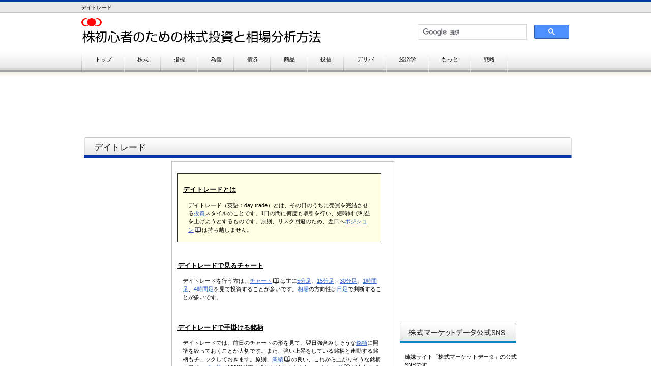

--- FILE ---
content_type: text/html
request_url: http://kabusoba.jp/kabushiki502day.html
body_size: 16960
content:
<!DOCTYPE HTML PUBLIC "-//W3C//DTD HTML 4.01 Transitional//EN" "http://www.w3.org/TR/html4/loose.dtd">
<HTML lang="ja">
<HEAD>
<meta http-equiv="Content-Type" content="text/html; charset=Shift_JIS">
<meta http-equiv="Content-Style-Type" content="text/css">
<META http-equiv="Content-Script-Type" content="text/javascript">
<META name="viewport" content="width=device-width, initial-scale=1">
<META name="format-detection" content="telephone=no">
<meta name="GENERATOR" content="JustSystems Homepage Builder Version 20.0.6.0 for Windows">
<meta name="Keywords" content="デイトレード,デイトレードとは,株,英語,銘柄">
<TITLE>デイトレード｜株初心者のための株式投資と相場分析方法</TITLE>
<LINK rel="stylesheet" href="hpbparts.css" type="text/css" id="hpbparts">
<LINK rel="stylesheet" href="container_8Fa_2c_top3.css" type="text/css" id="hpbcontainer">
<LINK rel="stylesheet" href="main_8Fa_2c3.css" type="text/css" id="hpbmain">
<LINK rel="stylesheet" href="user3.css" type="text/css" id="hpbuser">
<script data-ad-client="ca-pub-1768541216951206" async src="https://pagead2.googlesyndication.com/pagead/js/adsbygoogle.js"></script>
<SCRIPT type="text/javascript" src="jquery.min.js"><!-- hpbiptitle jQuery library --></SCRIPT> <SCRIPT type="text/javascript" src="move-mainnav.js">hpb-move-mainnav-js</SCRIPT> <SCRIPT type="text/javascript" language="JavaScript">
<!--HPB_SCRIPT_UAREDIRECT
if(document.referrer.indexOf(document.location.hostname)==-1){ if (navigator.userAgent.indexOf('iPhone') > 0 || (navigator.userAgent.indexOf('Android') > 0 && navigator.userAgent.indexOf('Mobile') > 0)) {location.href = 'sp/kabushiki502day.html';}}//-->
</SCRIPT> </HEAD>
<BODY id="hpb-template-08-06a-01" class="hpb-layoutset-02 hpb-responsive" onselectstart="return false">
<DIV id="hpb-skip"><A href="#hpb-title">本文へスキップ</A></DIV>
<!-- container -->
<DIV id="hpb-container">
  <!-- header -->
  <DIV id="hpb-header">
    <DIV id="hpb-headerMain">
      <H1>デイトレード</H1>
    </DIV>
    <DIV id="hpb-headerLogo"><a href="index.html" style="background-image : url(logo_8Fa31113.png);width : 500px;">株初心者のための株式投資と相場分析方法</a></DIV>
    <DIV id="hpb-headerExtra1">
      <P class="tel"><SPAN></SPAN></P>
      <TABLE border="0" style="width : 300px;" align="right">
        <TBODY>
          <TR>
            <TD style="text-align : right;" align="right"><SCRIPT>
  (function() {
    var cx = '005242441964814278142:pmhwbaqgnv8';
    var gcse = document.createElement('script');
    gcse.type = 'text/javascript';
    gcse.async = true;
    gcse.src = 'https://cse.google.com/cse.js?cx=' + cx;
    var s = document.getElementsByTagName('script')[0];
    s.parentNode.insertBefore(gcse, s);
  })();
</SCRIPT> <gcse:searchbox></gcse:searchbox></TD>
          </TR>
        </TBODY>
      </TABLE>
    </DIV>
    <DIV id="hpb-headerExtra2"></DIV>
  </DIV>
  <!-- header end --><!-- inner -->
  <DIV id="hpb-inner" style="text-align : left;" align="left">
    <gcse:searchresults></gcse:searchresults><!-- wrapper -->
    <DIV class="hpb-parts-cnt-02 hpb-parts-cnt-style hpb-clearfix">
      <!-- page title -->
      <DIV id="hpb-title">
        <h2 style="background-image : url(indexBg_8Fa31.png);"><SPAN class="ja">デイトレード</SPAN><SPAN class="en"></SPAN></h2>
        <!-- main end --><!-- wrapper end --><!-- navi --></DIV>
      <BR>
      <TABLE border="0" style="width : 960px;">
        <TBODY>
          <TR>
            <TD width="160" align="right" valign="top" style="text-align : right;">
            <DIV class="hpb-parts-cnt-02 hpb-parts-cnt-style hpb-clearfix" style="text-align : right;" align="right" id="縦長"><SCRIPT async="" src="https://pagead2.googlesyndication.com/pagead/js/adsbygoogle.js"></SCRIPT> <!-- 縦長 --><INS class="adsbygoogle" style="display:inline-block;width:160px;height:600px" data-ad-client="ca-pub-1768541216951206" data-ad-slot="4502348970"></INS><SCRIPT>
(adsbygoogle = window.adsbygoogle || []).push({});
</SCRIPT></DIV>
            </TD>
            <TD align="left" valign="top" style="border-width : 1px;border-style : solid;border-color : silver;" width="450">
            <TABLE border="0" cellpadding="10" style="width : 100%;">
              <TBODY>
                <TR>
                  <TD><BR>
                  <TABLE border="1" cellpadding="10" bgcolor="#ffffe3">
                    <TBODY>
                      <TR>
                        <TD>
                        <H3><U>デイトレードとは</U></H3>
                        <P>デイトレード（英語：day trade）とは、その日のうちに売買を完結させる<A href="kabushiki02tousitoha.html">投資</A>スタイルのことです。1日の間に何度も取引を行い、短時間で利益を上げようとするものです。原則、リスク回避のため、翌日へ<A href="https://kabupedia.net/yogo10position.html">ポジション</A><IMG src="icon_16x_171.png" width="16" height="16" border="0" align="top">は持ち越しません。</P>
                        </TD>
                      </TR>
                    </TBODY>
                  </TABLE>
                  <BR>
                  <BR>
                  <H3><U>デイトレードで見るチャート</U></H3>
                  <P>デイトレードを行う方は、<A href="https://kabupedia.net/tec01chart.html">チャート</A><IMG src="icon_16x_171.png" width="16" height="16" border="0" align="top">は主に<A href="kabushiki200rosokuashitoha.html">5分足</A>、<A href="kabushiki200rosokuashitoha.html">15分足</A>、<A href="kabushiki200rosokuashitoha.html">30分足</A>、<A href="kabushiki200rosokuashitoha.html">1時間足</A>、<A href="kabushiki200rosokuashitoha.html">4時間足</A>を見て投資することが多いです。<A href="kabushiki13soba.html">相場</A>の方向性は<A href="kabushiki200rosokuashitoha.html">日足</A>で判断することが多いです。</P>
                  <BR>
                  <BR>
                  <H3><U>デイトレードで手掛ける銘柄</U></H3>
                  <P>デイトレードでは、前日のチャートの形を見て、翌日強含みしそうな<A href="kabushiki07meigara.html">銘柄</A>に照準を絞っておくことが大切です。また、強い上昇をしている銘柄と連動する銘柄もチェックしておきます。原則、<A href="https://kabupedia.net/kabushikikiso208earnings.html">業績</A><IMG src="sp/icon_16x_171.png" width="16" height="16" border="0" align="top">の良い、これから上がりそうな銘柄を選び、<A href="kabushiki12borokabu.html">ボロ株</A>（100円以下の株）には手を出さない。<A href="https://kabupedia.net/tec101trend.html">トレンド</A><IMG src="icon_16x_171.png" width="16" height="16" border="0" align="top">が上向きで<A href="kabushiki25dekidaka.html">出来高</A>が多い銘柄が賢明です。9時30分以降も上値を取りに行っている銘柄は強い可能性が高いので要チェックです。</P>
                  <BR>
                  <BR>
                  <H3><U>デイトレードで見る気配値</U></H3>
                  <P><A href="https://kabupedia.net/kabushikikiso213kehaine.html">気配値（板）</A><IMG src="icon_16x_171.png" width="16" height="16" border="0" align="top">は、取引が始まる前からチェックしておきます。まずは、売りが厚い価格帯が<A href="kabushiki207rejisutansu.html">レジスタンスライン</A>となり、買いが厚い価格帯が<A href="kabushiki207rejisutansu.html">サポートライン</A>となります。厚い売り板が買われると上昇する可能性が高くなります。注意すべきは、買い支えのような大きな板がある場合です。見せ板の可能性があるので注意が必要です。</P>
                  <BR>
                  <BR>
                  <H3><U>デイトレードの買いのタイミング</U></H3>
                  <P>デイトレードは、急騰の初動に乗ることで勝ちやすくなります。ただ、初動に乗れなかった場合は、もう乗らない方がいいです。初動以外は<A href="kabushiki22takane.html">高値</A>掴みになる可能性が高くなります。または、5分足などで出来高を伴って大きく売り込まれている瞬間も狙い目となりやすいです。大きく下げた後の<A href="https://kabupedia.net/yogo60kaimodoshi.html">買戻し</A><IMG src="icon_16x_171.png" width="16" height="16" border="0" align="top">の利幅を狙うのも比較的有効です。ただし、判断を間違えたり、買戻しが勢いが緩ければ、すぐに<A href="kabushiki30songiri.html">ロスカット</A>しなければなりません。</P>
                  <BR>
                  <BR>
                  <H3><U>デイトレードの売りのタイミング</U></H3>
                  <P>デイトレードでは、株価が上がっている最中、下がっている最中に手仕舞いするのが得策です。投資家が追撃買いや追撃売りをしている時に逃げるのがポイントです。値動きの激しい銘柄は、反対方向に動くスピードも速いので。</P>
                  <BR>
                  <BR>
                  <P>※デイトレーダーは、値動きの激しい銘柄で、短期的に利益を上げることを目的としますので、<A href="kabushiki30songiri.html">損切り</A>は早めが鉄則です。</P>
                  <BR>
                  <TABLE border="1" width="95%" cellpadding="5">
                    <TBODY>
                      <TR>
                        <TD bgcolor="#ffffe3"><FONT color="#ff0000"><IMG src="icon_16x_171.png" width="16" height="16" border="0" align="top">：姉妹サイト「<A href="https://kabupedia.net/" target="_blank">株式投資大百科</A>」の解説ページ</FONT></TD>
                      </TR>
                    </TBODY>
                  </TABLE>
                  <BR>
                  <BR>
                  <H3><U>関連記事</U></H3>
                  <UL>
                    <LI><A href="kabushiki500sutairu.html">投資スタイルを決めよう</A> 
                    <LI><A href="kabushiki501sukyaru.html">スキャルピング</A> 
                    <LI><A href="kabushiki502day.html">デイトレード</A> 
                    <LI><A href="kabushiki503suingu.html">スイングトレード</A> 
                    <LI><A href="kabushiki504tyoki.html">長期投資（バイアンドホールド）</A> 
                  </UL>
                  <BR>
                  <BR>
                  <SCRIPT async="" src="https://pagead2.googlesyndication.com/pagead/js/adsbygoogle.js"></SCRIPT> <INS class="adsbygoogle" style="display:inline-block;width:400px;height:500px" data-ad-client="ca-pub-1768541216951206" data-ad-slot="1468379374"></INS><SCRIPT>
     (adsbygoogle = window.adsbygoogle || []).push({});
</SCRIPT> <BR>
                  <br>
                  <br>
                  </TD>
                </TR>
              </TBODY>
            </TABLE>
            </TD>
            <TD width="350" valign="top" align="left">
            <DIV class="hpb-parts-cnt-02 hpb-parts-cnt-style hpb-clearfix" id="レクタングルR"><SCRIPT async="" src="https://pagead2.googlesyndication.com/pagead/js/adsbygoogle.js"></SCRIPT> <!-- レクタングルR --><INS class="adsbygoogle" style="display:inline-block;width:336px;height:280px" data-ad-client="ca-pub-1768541216951206" data-ad-slot="7348933773"></INS><SCRIPT>
(adsbygoogle = window.adsbygoogle || []).push({});
</SCRIPT></DIV>
            <br>
            <DIV class="hpb-parts-cnt-01-240 hpb-parts-cnt-style hpb-clearfix" id="バナー">
              <DIV class="hpb-parts-cnt-01-240 hpb-parts-cnt-style hpb-clearfix" id="バナー"><img src="sideBg_8Fa1112.png" width="229" height="41" border="0"><br>
                <BR>
                <p>姉妹サイト「株式マーケットデータ」の公式SNSです。</p>
                <a href="https://x.com/marketdata_jp"><img src="marketdata-x-official-230.jpg" width="230" height="128" border="0"></a><br>
                <br>
                <p>株式マーケットデータは、わかりやすい解説を見ながら投資のデータ分析できるサイトです。他にないデータを数多く揃えており、投資に役立つ情報をお届けしますので、よかったらフォローしてください。</p>
                <a class="twitter-follow-button" href="https://twitter.com/marketdata_jp?ref_src=twsrc%5Etfw" data-show-screen-name="false" data-size="large" data-show-count="false">Follow @marketdata_jp</a><script src="https://platform.twitter.com/widgets.js" charset="utf-8"></script><br>
                <br>
                <br>
                <img src="marketdata-threads-and-instagram-230.jpg" width="230" height="128" border="0"><br>
                <br>
                <p><a href="https://www.threads.net/@marketdata_jp">公式Threads（スレッズ）はこちら</a><br>
                  <a href="https://www.instagram.com/marketdata_jp">公式インスタグラムはこちら</a></p>
                <br>
                <img src="sideBg_8Fa111.png" width="229" height="41" border="0"><BR>
              <BR>
              <a href="https://stock-marketdata.com/" target="_blank"><img src="marketdata.png" width="229" height="57" border="0"></a><BR>
              <BR>
              <a href="https://kabupedia.net/" target="_blank"><img src="daihyakka.png" width="229" height="57" border="0"></a><BR>
              <BR>
              <a href="https://trading-strategy.net/" target="_blank"><img src="rogo13.jpg" width="229" height="57" border="0"></a><BR>
              <BR>
              <a href="https://trading-strategy.net/chartrade.html" target="_blank"><img src="chartraderogo.png" width="229" height="66" border="0"></a><BR>
              <BR>
              <a href="https://new-currencies.com/" target="_blank"><img src="virtual.png" width="229" height="57" border="0"></a><BR>
                </DIV>
            </DIV>
            </TD>
          </TR>
        </TBODY>
      </TABLE>
    </DIV>
    <P style="text-align : center;" align="center">←　<A href="kabushiki501sukyaru.html">スキャルピング</A>へ戻る　｜　<A href="index.html">トップ</A>　｜　<A href="kabushiki503suingu.html">スイングトレード</A>へ進む　→</P>
    <BR>
    <DIV class="hpb-parts-cnt-02 hpb-parts-cnt-style hpb-clearfix">
      <P style="text-align : center;" align="center" id="下部案内-株式">※その他「<A href="kabushiki00.html">株式</A>」に関する記事は以下</P>
    </DIV>
    <DIV class="hpb-parts-cnt-02 hpb-parts-cnt-style hpb-clearfix" id="株式">
      <DIV id="hpb-title">
        <h2 style="background-image : url(indexBg_8Fa3.png);"><SPAN class="ja">株式</SPAN><SPAN class="en"></SPAN></h2>
        <!-- main end --><!-- wrapper end --><!-- navi --></DIV>
      <BR>
      <TABLE border="0" style="width : 960px;">
        <TBODY>
          <TR>
            <TD width="320" style="border-left-width : 1px;border-left-style : solid;border-left-color : silver;
	text-align : left;
" valign="top" align="left">
            <TABLE border="0">
              <TBODY>
                <TR>
                  <TD width="300" bgcolor="#808080" colspan="2">
                  <P><FONT color="#ffffff">基礎知識(1)</FONT></P>
                  </TD>
                </TR>
                <TR>
                  <TD style="text-align : right;" align="right" valign="middle" width="20"><IMG src="point_8Fa_02.png" width="14" height="14" border="0"></TD>
                  <TD width="280" style="border-bottom-width : 1px;border-bottom-style : solid;border-bottom-color : #ececec;">
                  <P><A href="kabushiki01hajimeni.html">はじめに（まずはここから）</A></P>
                  </TD>
                </TR>
                <TR>
                  <TD style="text-align : right;" align="right" valign="middle"><IMG src="point_8Fa_02.png" width="14" height="14" border="0"></TD>
                  <TD style="border-bottom-width : 1px;border-bottom-style : solid;border-bottom-color : #ececec;">
                  <P><A href="kabushiki02tousitoha.html">投資とは</A></P>
                  </TD>
                </TR>
                <TR>
                  <TD style="text-align : right;" align="right" valign="middle"><IMG src="point_8Fa_02.png" width="14" height="14" border="0"></TD>
                  <TD style="border-bottom-width : 1px;border-bottom-style : solid;border-bottom-color : #ececec;">
                  <P><A href="kabushiki03kabushiki.html">株式とは</A></P>
                  </TD>
                </TR>
                <TR>
                  <TD style="text-align : right;" align="right" valign="middle"><IMG src="point_8Fa_02.png" width="14" height="14" border="0"></TD>
                  <TD style="border-bottom-width : 1px;border-bottom-style : solid;border-bottom-color : #ececec;">
                  <P><A href="kabushiki04kabukatoha.html">株価とは</A></P>
                  </TD>
                </TR>
                <TR>
                  <TD style="text-align : right;" align="right" valign="middle"><IMG src="point_8Fa_02.png" width="14" height="14" border="0"></TD>
                  <TD style="border-bottom-width : 1px;border-bottom-style : solid;border-bottom-color : #ececec;">
                  <P><A href="kabushiki05jisseikabukatorironkabuka.html">実勢株価と理論株価</A></P>
                  </TD>
                </TR>
                <TR>
                  <TD style="text-align : right;" align="right" valign="middle"><IMG src="point_8Fa_02.png" width="14" height="14" border="0"></TD>
                  <TD style="border-bottom-width : 1px;border-bottom-style : solid;border-bottom-color : #ececec;">
                  <P><A href="kabushiki06kyapitarugeintoinkamugein.html">株式投資の目的（キャピタルゲインとインカムゲイン）</A></P>
                  </TD>
                </TR>
                <TR>
                  <TD style="text-align : right;" align="right" valign="middle"><IMG src="point_8Fa_02.png" width="14" height="14" border="0"></TD>
                  <TD style="border-bottom-width : 1px;border-bottom-style : solid;border-bottom-color : #ececec;">
                  <P><A href="kabushiki07meigara.html">銘柄</A></P>
                  </TD>
                </TR>
                <TR>
                  <TD style="text-align : right;" align="right" valign="middle"><IMG src="point_8Fa_02.png" width="14" height="14" border="0"></TD>
                  <TD style="border-bottom-width : 1px;border-bottom-style : solid;border-bottom-color : #ececec;">
                  <P><A href="kabushiki08syoukencode.html">証券コード</A></P>
                  </TD>
                </TR>
                <TR>
                  <TD style="text-align : left;" align="left" valign="middle" colspan="2"><BR>
                  <P><U>株の種類</U></P>
                  </TD>
                </TR>
                <TR>
                  <TD style="text-align : right;" align="right" valign="middle"><IMG src="point_8Fa_02.png" width="14" height="14" border="0"></TD>
                  <TD style="border-bottom-width : 1px;border-bottom-style : solid;border-bottom-color : #ececec;">
                  <P><A href="kabushiki09ogata.html">大型株・中型株・小型株</A></P>
                  </TD>
                </TR>
                <TR>
                  <TD style="text-align : right;" align="right" valign="middle"><IMG src="point_8Fa_02.png" width="14" height="14" border="0"></TD>
                  <TD style="border-bottom-width : 1px;border-bottom-style : solid;border-bottom-color : #ececec;">
                  <P><A href="kabushiki10negasa.html">値がさ株・低位株</A></P>
                  </TD>
                </TR>
                <TR>
                  <TD style="text-align : right;" align="right" valign="middle"><IMG src="point_8Fa_02.png" width="14" height="14" border="0"></TD>
                  <TD style="border-bottom-width : 1px;border-bottom-style : solid;border-bottom-color : #ececec;">
                  <P><A href="kabushiki11shite.html">仕手株</A></P>
                  </TD>
                </TR>
                <TR>
                  <TD style="text-align : right;" align="right" valign="middle"><IMG src="point_8Fa_02.png" width="14" height="14" border="0"></TD>
                  <TD style="border-bottom-width : 1px;border-bottom-style : solid;border-bottom-color : #ececec;">
                  <P><A href="kabushiki12borokabu.html">ボロ株</A></P>
                  </TD>
                </TR>
              </TBODY>
            </TABLE>
            </TD>
            <TD width="320" align="left" valign="top" style="border-left-width : 1px;border-left-style : solid;border-left-color : silver;">
            <TABLE border="0">
              <TBODY>
                <TR>
                  <TD width="300" bgcolor="#808080" colspan="2">
                  <P><FONT color="#ffffff">基礎知識(2)</FONT></P>
                  </TD>
                </TR>
                <TR>
                  <TD style="text-align : right;" align="right" valign="middle" width="20"><IMG src="point_8Fa_02.png" width="14" height="14" border="0"></TD>
                  <TD width="280" style="border-bottom-width : 1px;border-bottom-style : solid;border-bottom-color : #ececec;">
                  <P><A href="kabushiki13soba.html">相場とは</A></P>
                  </TD>
                </TR>
                <TR>
                  <TD style="text-align : right;" align="right" valign="middle"><IMG src="point_8Fa_02.png" width="14" height="14" border="0"></TD>
                  <TD style="border-bottom-width : 1px;border-bottom-style : solid;border-bottom-color : #ececec;">
                  <P><A href="kabushiki14shijo.html">市場とは</A></P>
                  </TD>
                </TR>
                <TR>
                  <TD style="text-align : right;" align="right" valign="middle"><IMG src="point_8Fa_02.png" width="14" height="14" border="0"></TD>
                  <TD style="border-bottom-width : 1px;border-bottom-style : solid;border-bottom-color : #ececec;">
                  <P><A href="kabushiki15torihikijikan.html">取引時間</A></P>
                  </TD>
                </TR>
                <TR>
                  <TD style="text-align : right;" align="right" valign="middle"><IMG src="point_8Fa_02.png" width="14" height="14" border="0"></TD>
                  <TD style="border-bottom-width : 1px;border-bottom-style : solid;border-bottom-color : #ececec;">
                  <P><A href="kabushiki16yoritsuki.html">寄付き</A></P>
                  </TD>
                </TR>
                <TR>
                  <TD style="text-align : right;" align="right" valign="middle"><IMG src="point_8Fa_02.png" width="14" height="14" border="0"></TD>
                  <TD style="border-bottom-width : 1px;border-bottom-style : solid;border-bottom-color : #ececec;">
                  <P><A href="kabushiki17zenbike.html">前引け</A></P>
                  </TD>
                </TR>
                <TR>
                  <TD style="text-align : right;" align="right" valign="middle"><IMG src="point_8Fa_02.png" width="14" height="14" border="0"></TD>
                  <TD style="border-bottom-width : 1px;border-bottom-style : solid;border-bottom-color : #ececec;">
                  <P><A href="kabushiki18obike.html">大引け</A></P>
                  </TD>
                </TR>
                <TR>
                  <TD style="text-align : right;" align="right" valign="middle"><IMG src="point_8Fa_02.png" width="14" height="14" border="0"></TD>
                  <TD style="border-bottom-width : 1px;border-bottom-style : solid;border-bottom-color : #ececec;">
                  <P><A href="kabushiki19zaraba.html">ザラバ</A></P>
                  </TD>
                </TR>
                <TR>
                  <TD style="text-align : left;" align="left" valign="middle" colspan="2"><BR>
                  <P><U>4本値</U></P>
                  </TD>
                </TR>
                <TR>
                  <TD style="text-align : right;" align="right" valign="middle"><IMG src="point_8Fa_02.png" width="14" height="14" border="0"></TD>
                  <TD style="border-bottom-width : 1px;border-bottom-style : solid;border-bottom-color : #ececec;">
                  <P><A href="kabushiki20hajimene.html">始値</A></P>
                  </TD>
                </TR>
                <TR>
                  <TD style="text-align : right;" align="right" valign="middle"><IMG src="point_8Fa_02.png" width="14" height="14" border="0"></TD>
                  <TD style="border-bottom-width : 1px;border-bottom-style : solid;border-bottom-color : #ececec;">
                  <P><A href="kabushiki21yasune.html">安値</A></P>
                  </TD>
                </TR>
                <TR>
                  <TD style="text-align : right;" align="right" valign="middle"><IMG src="point_8Fa_02.png" width="14" height="14" border="0"></TD>
                  <TD style="border-bottom-width : 1px;border-bottom-style : solid;border-bottom-color : #ececec;">
                  <P><A href="kabushiki22takane.html">高値</A></P>
                  </TD>
                </TR>
                <TR>
                  <TD style="text-align : right;" align="right" valign="middle"><IMG src="point_8Fa_02.png" width="14" height="14" border="0"></TD>
                  <TD style="border-bottom-width : 1px;border-bottom-style : solid;border-bottom-color : #ececec;">
                  <P><A href="kabushiki23owarine.html">終値</A></P>
                  </TD>
                </TR>
              </TBODY>
            </TABLE>
            </TD>
            <TD width="320" style="border-left-width : 1px;border-left-style : solid;border-left-color : silver;
	text-align : left;
" valign="top" align="left">
            <TABLE border="0">
              <TBODY>
                <TR>
                  <TD width="300" bgcolor="#808080" colspan="2">
                  <P><FONT color="#ffffff">基礎知識(3)</FONT></P>
                  </TD>
                </TR>
                <TR>
                  <TD style="text-align : right;" align="right" valign="middle" width="20"><IMG src="point_8Fa_02.png" width="14" height="14" border="0"></TD>
                  <TD width="280" style="border-bottom-width : 1px;border-bottom-style : solid;border-bottom-color : #ececec;">
                  <P><A href="kabushiki24nehabaseigen.html">値幅制限</A></P>
                  </TD>
                </TR>
                <TR>
                  <TD style="text-align : right;" align="right" valign="middle"><IMG src="point_8Fa_02.png" width="14" height="14" border="0"></TD>
                  <TD style="border-bottom-width : 1px;border-bottom-style : solid;border-bottom-color : #ececec;">
                  <P><A href="kabushiki25dekidaka.html">出来高</A></P>
                  </TD>
                </TR>
                <TR>
                  <TD style="text-align : left;" align="left" colspan="2"><BR>
                  <P><U>買い方と売り方</U></P>
                  </TD>
                </TR>
                <TR>
                  <TD style="text-align : right;" align="right" valign="middle"><IMG src="point_8Fa_02.png" width="14" height="14" border="0"></TD>
                  <TD style="border-bottom-width : 1px;border-bottom-style : solid;border-bottom-color : #ececec;">
                  <P><A href="kabushiki26chumon.html">注文（成行注文と指値注文）</A></P>
                  </TD>
                </TR>
                <TR>
                  <TD style="text-align : right;" align="right" valign="middle"><IMG src="point_8Fa_02.png" width="14" height="14" border="0"></TD>
                  <TD style="border-bottom-width : 1px;border-bottom-style : solid;border-bottom-color : #ececec;">
                  <P><A href="kabushiki27baibaitesuuryou.html">売買手数料</A></P>
                  </TD>
                </TR>
                <TR>
                  <TD style="text-align : right;" align="right" valign="middle"><IMG src="point_8Fa_02.png" width="14" height="14" border="0"></TD>
                  <TD style="border-bottom-width : 1px;border-bottom-style : solid;border-bottom-color : #ececec;">
                  <P><A href="kabushiki28yakujo.html">約定</A></P>
                  </TD>
                </TR>
                <TR>
                  <TD style="text-align : right;" align="right" valign="middle"><IMG src="point_8Fa_02.png" width="14" height="14" border="0"></TD>
                  <TD style="border-bottom-width : 1px;border-bottom-style : solid;border-bottom-color : #ececec;">
                  <P><A href="kabushiki36ukewatashibi.html">株式の受渡日</A></P>
                  </TD>
                </TR>
                <TR>
                  <TD style="text-align : right;" align="right" valign="middle"><IMG src="point_8Fa_02.png" width="14" height="14" border="0"></TD>
                  <TD style="border-bottom-width : 1px;border-bottom-style : solid;border-bottom-color : #ececec;">
                  <P><A href="kabushiki29riekikakutei.html">利益確定</A></P>
                  </TD>
                </TR>
                <TR>
                  <TD style="text-align : right;" align="right" valign="middle"><IMG src="point_8Fa_02.png" width="14" height="14" border="0"></TD>
                  <TD style="border-bottom-width : 1px;border-bottom-style : solid;border-bottom-color : #ececec;">
                  <P><A href="kabushiki30songiri.html">損切り</A></P>
                  </TD>
                </TR>
                <TR>
                  <TD style="text-align : right;" align="right" valign="middle"><IMG src="point_8Fa_02.png" width="14" height="14" border="0"></TD>
                  <TD style="border-bottom-width : 1px;border-bottom-style : solid;border-bottom-color : #ececec;">
                  <P><A href="kabushiki31junbaritogyakubari.html">順張りと逆張り</A></P>
                  </TD>
                </TR>
                <TR>
                  <TD style="text-align : left;" align="left" valign="middle" colspan="2"><BR>
                  </TD>
                </TR>
                <TR>
                  <TD style="text-align : right;" align="right" valign="middle"><IMG src="point_8Fa_02.png" width="14" height="14" border="0"></TD>
                  <TD style="border-bottom-width : 1px;border-bottom-style : solid;border-bottom-color : #ececec;">
                  <P><A href="kabushiki32potoforio.html">ポートフォリオとは</A></P>
                  </TD>
                </TR>
                <TR>
                  <TD style="text-align : right;" align="right" valign="middle"><IMG src="point_8Fa_02.png" width="14" height="14" border="0"></TD>
                  <TD style="border-bottom-width : 1px;border-bottom-style : solid;border-bottom-color : #ececec;">
                  <P><A href="kabushiki33kabunojoho.html">株の情報を収集する</A></P>
                  </TD>
                </TR>
                <TR>
                  <TD style="text-align : right;" align="right" valign="middle"><IMG src="point_8Fa_02.png" width="14" height="14" border="0"></TD>
                  <TD style="border-bottom-width : 1px;border-bottom-style : solid;border-bottom-color : #ececec;">
                  <P><A href="kabushiki34nisa.html">NISA（ニーサ）とは</A></P>
                  </TD>
                </TR>
                <TR>
                  <TD style="text-align : right;" align="right" valign="middle"><IMG src="point_8Fa_02.png" width="14" height="14" border="0"></TD>
                  <TD style="border-bottom-width : 1px;border-bottom-style : solid;border-bottom-color : #ececec;">
                  <P><A href="kabushiki35kinritorimawari.html">金利と利回りの違い</A></P>
                  </TD>
                </TR>
              </TBODY>
            </TABLE>
            </TD>
          </TR>
        </TBODY>
      </TABLE>
      <BR>
      <BR>
      <BR>
      <TABLE border="0" style="width : 960px;">
        <TBODY>
          <TR>
            <TD width="320" style="border-left-width : 1px;border-left-style : solid;border-left-color : silver;
	text-align : left;
" valign="top" align="left">
            <TABLE border="0">
              <TBODY>
                <TR>
                  <TD width="300" bgcolor="#808080" colspan="2">
                  <P><FONT color="#ffffff">ファンダメンタル分析(1)</FONT></P>
                  </TD>
                </TR>
                <TR>
                  <TD style="text-align : right;" align="right" valign="middle" width="20"><IMG src="point_8Fa_02.png" width="14" height="14" border="0"></TD>
                  <TD width="280" style="border-bottom-width : 1px;border-bottom-style : solid;border-bottom-color : #ececec;">
                  <P><A href="kabushiki60kessansyowo.html">決算書を読む前に</A> </P>
                  </TD>
                </TR>
                <TR>
                  <TD style="text-align : right;" align="right" valign="middle"><IMG src="point_8Fa_02.png" width="14" height="14" border="0"></TD>
                  <TD style="border-bottom-width : 1px;border-bottom-style : solid;border-bottom-color : #ececec;">
                  <P><A href="kabushiki61kessansyonokiso.html">決算書を読むための基礎知識</A></P>
                  </TD>
                </TR>
                <TR>
                  <TD style="text-align : left;" align="left" valign="middle" colspan="2"><BR>
                  <P><U>損益計算書</U></P>
                  </TD>
                </TR>
                <TR>
                  <TD style="text-align : right;" align="right" valign="middle"><IMG src="point_8Fa_02.png" width="14" height="14" border="0"></TD>
                  <TD style="border-bottom-width : 1px;border-bottom-style : solid;border-bottom-color : #ececec;">
                  <P><A href="kabushiki62sonekitoha.html">損益計算書とは</A></P>
                  </TD>
                </TR>
                <TR>
                  <TD style="text-align : right;" align="right" valign="middle"><IMG src="point_8Fa_02.png" width="14" height="14" border="0"></TD>
                  <TD style="border-bottom-width : 1px;border-bottom-style : solid;border-bottom-color : #ececec;">
                  <P><A href="kabushiki63uriagedaka.html">売上高</A></P>
                  </TD>
                </TR>
                <TR>
                  <TD style="text-align : right;" align="right" valign="middle"><IMG src="point_8Fa_02.png" width="14" height="14" border="0"></TD>
                  <TD style="border-bottom-width : 1px;border-bottom-style : solid;border-bottom-color : #ececec;">
                  <P><A href="kabushiki64eigyogaisyueki.html">営業外収益</A></P>
                  </TD>
                </TR>
                <TR>
                  <TD style="text-align : right;" align="right" valign="middle"><IMG src="point_8Fa_02.png" width="14" height="14" border="0"></TD>
                  <TD style="border-bottom-width : 1px;border-bottom-style : solid;border-bottom-color : #ececec;">
                  <P><A href="kabushiki65uriagegenka.html">売上原価</A></P>
                  </TD>
                </TR>
                <TR>
                  <TD style="text-align : right;" align="right" valign="middle"><IMG src="point_8Fa_02.png" width="14" height="14" border="0"></TD>
                  <TD style="border-bottom-width : 1px;border-bottom-style : solid;border-bottom-color : #ececec;">
                  <P><A href="kabushiki66hanbaihi.html">販売費及び一般管理費</A></P>
                  </TD>
                </TR>
                <TR>
                  <TD style="text-align : right;" align="right" valign="middle"><IMG src="point_8Fa_02.png" width="14" height="14" border="0"></TD>
                  <TD style="border-bottom-width : 1px;border-bottom-style : solid;border-bottom-color : #ececec;">
                  <P><A href="kabushiki67eigyogaihiyou.html">営業外費用</A></P>
                  </TD>
                </TR>
                <TR>
                  <TD style="text-align : right;" align="right" valign="middle"><IMG src="point_8Fa_02.png" width="14" height="14" border="0"></TD>
                  <TD style="border-bottom-width : 1px;border-bottom-style : solid;border-bottom-color : #ececec;">
                  <P><A href="kabushiki68uriagesourieki.html">売上総利益（粗利益）と売上総利益率</A></P>
                  </TD>
                </TR>
                <TR>
                  <TD style="text-align : right;" align="right" valign="middle"><IMG src="point_8Fa_02.png" width="14" height="14" border="0"></TD>
                  <TD style="border-bottom-width : 1px;border-bottom-style : solid;border-bottom-color : #ececec;">
                  <P><A href="kabushiki69eijorieki.html">営業利益と営業利益率</A></P>
                  </TD>
                </TR>
                <TR>
                  <TD style="text-align : right;" align="right" valign="middle"><IMG src="point_8Fa_02.png" width="14" height="14" border="0"></TD>
                  <TD style="border-bottom-width : 1px;border-bottom-style : solid;border-bottom-color : #ececec;">
                  <P><A href="kabushiki70keijorieki.html">経常利益と経常利益率</A></P>
                  </TD>
                </TR>
                <TR>
                  <TD style="text-align : right;" align="right" valign="middle"><IMG src="point_8Fa_02.png" width="14" height="14" border="0"></TD>
                  <TD style="border-bottom-width : 1px;border-bottom-style : solid;border-bottom-color : #ececec;">
                  <P><A href="kabushiki71tokubeturieki.html">特別利益と特別損益</A></P>
                  </TD>
                </TR>
                <TR>
                  <TD style="text-align : right;" align="right" valign="middle"><IMG src="point_8Fa_02.png" width="14" height="14" border="0"></TD>
                  <TD style="border-bottom-width : 1px;border-bottom-style : solid;border-bottom-color : #ececec;">
                  <P><A href="kabushiki72zeibikimaetouki.html">税引前当期純利益</A></P>
                  </TD>
                </TR>
                <TR>
                  <TD style="text-align : right;" align="right" valign="middle"><IMG src="point_8Fa_02.png" width="14" height="14" border="0"></TD>
                  <TD style="border-bottom-width : 1px;border-bottom-style : solid;border-bottom-color : #ececec;">
                  <P><A href="kabushiki73toukijunrieki.html">当期純利益</A></P>
                  </TD>
                </TR>
                <TR>
                  <TD style="text-align : right;" align="right" valign="middle"><IMG src="point_8Fa_02.png" width="14" height="14" border="0"></TD>
                  <TD style="border-bottom-width : 1px;border-bottom-style : solid;border-bottom-color : #ececec;">
                  <P><A href="kabushiki74sonekikeisansyokara.html">損益計算書から危険を察知する</A></P>
                  </TD>
                </TR>
              </TBODY>
            </TABLE>
            </TD>
            <TD width="320" align="left" valign="top" style="border-left-width : 1px;border-left-style : solid;border-left-color : silver;">
            <TABLE border="0">
              <TBODY>
                <TR>
                  <TD width="300" bgcolor="#808080" colspan="2">
                  <P><FONT color="#ffffff">ファンダメンタル分析(2)</FONT></P>
                  </TD>
                </TR>
                <TR>
                  <TD style="text-align : left;" align="left" valign="middle" colspan="2">
                  <P><U>貸借対照表</U></P>
                  </TD>
                </TR>
                <TR>
                  <TD style="text-align : right;" align="right" valign="middle" width="20"><IMG src="point_8Fa_02.png" width="14" height="14" border="0"></TD>
                  <TD width="280" style="border-bottom-width : 1px;border-bottom-style : solid;border-bottom-color : #ececec;">
                  <P><A href="kabushiki80taisyakutoha.html">貸借対照表とは</A></P>
                  </TD>
                </TR>
                <TR>
                  <TD style="text-align : right;" align="right" valign="middle"><IMG src="point_8Fa_02.png" width="14" height="14" border="0"></TD>
                  <TD style="border-bottom-width : 1px;border-bottom-style : solid;border-bottom-color : #ececec;">
                  <P><A href="kabushiki81shisantoha.html">資産とは（流動資産と固定資産）</A></P>
                  </TD>
                </TR>
                <TR>
                  <TD style="text-align : right;" align="right" valign="middle"><IMG src="point_8Fa_02.png" width="14" height="14" border="0"></TD>
                  <TD style="border-bottom-width : 1px;border-bottom-style : solid;border-bottom-color : #ececec;">
                  <P><A href="kabushiki82fusaitoha.html">負債とは（流動負債と固定負債）</A></P>
                  </TD>
                </TR>
                <TR>
                  <TD style="text-align : right;" align="right" valign="middle"><IMG src="point_8Fa_02.png" width="14" height="14" border="0"></TD>
                  <TD style="border-bottom-width : 1px;border-bottom-style : solid;border-bottom-color : #ececec;">
                  <P><A href="kabushiki83jikoshihon.html">自己資本（純資産）とは</A></P>
                  </TD>
                </TR>
                <TR>
                  <TD style="text-align : right;" align="right" valign="middle"><IMG src="point_8Fa_02.png" width="14" height="14" border="0"></TD>
                  <TD style="border-bottom-width : 1px;border-bottom-style : solid;border-bottom-color : #ececec;">
                  <P><A href="kabushiki84jikoshihonhiritu.html">自己資本比率</A></P>
                  </TD>
                </TR>
                <TR>
                  <TD style="text-align : left;" align="left" valign="middle" colspan="2"><BR>
                  <P><U>キャッシュフロー計算書</U></P>
                  </TD>
                </TR>
                <TR>
                  <TD style="text-align : right;" align="right" valign="middle"><IMG src="point_8Fa_02.png" width="14" height="14" border="0"></TD>
                  <TD style="border-bottom-width : 1px;border-bottom-style : solid;border-bottom-color : #ececec;">
                  <P><A href="kabushiki90kyassyhurotohau.html">キャッシュフロー計算書とは</A></P>
                  </TD>
                </TR>
                <TR>
                  <TD style="text-align : right;" align="right" valign="middle"><IMG src="point_8Fa_02.png" width="14" height="14" border="0"></TD>
                  <TD style="border-bottom-width : 1px;border-bottom-style : solid;border-bottom-color : #ececec;">
                  <P><A href="kabushiki91eigyokyassyu.html">営業活動によるキャッシュフロー</A></P>
                  </TD>
                </TR>
                <TR>
                  <TD style="text-align : right;" align="right" valign="middle"><IMG src="point_8Fa_02.png" width="14" height="14" border="0"></TD>
                  <TD style="border-bottom-width : 1px;border-bottom-style : solid;border-bottom-color : #ececec;">
                  <P><A href="kabushiki92toshikyassyu.html">投資活動によるキャッシュフロー</A></P>
                  </TD>
                </TR>
                <TR>
                  <TD style="text-align : right;" align="right" valign="middle"><IMG src="point_8Fa_02.png" width="14" height="14" border="0"></TD>
                  <TD style="border-bottom-width : 1px;border-bottom-style : solid;border-bottom-color : #ececec;">
                  <P><A href="kabushiki93zaimukyassyu.html">財務活動によるキャッシュフロー</A></P>
                  </TD>
                </TR>
                <TR>
                  <TD style="text-align : right;" align="right" valign="middle"><IMG src="point_8Fa_02.png" width="14" height="14" border="0"></TD>
                  <TD style="border-bottom-width : 1px;border-bottom-style : solid;border-bottom-color : #ececec;">
                  <P><A href="kabushiki94freekyassyu.html">フリーキャッシュフロー</A></P>
                  </TD>
                </TR>
                <TR>
                  <TD style="text-align : left;" align="left" valign="middle" colspan="2"><BR>
                  <P><U>その他</U></P>
                  </TD>
                </TR>
                <TR>
                  <TD style="text-align : right;" align="right" valign="middle"><IMG src="point_8Fa_02.png" width="14" height="14" border="0"></TD>
                  <TD style="border-bottom-width : 1px;border-bottom-style : solid;border-bottom-color : #ececec;">
                  <P><A href="kabushiki95kessanyougo.html">決算書にでてくる用語</A></P>
                  </TD>
                </TR>
                <TR>
                  <TD style="text-align : right;" align="right" valign="middle"><IMG src="point_8Fa_02.png" width="14" height="14" border="0"></TD>
                  <TD style="border-bottom-width : 1px;border-bottom-style : solid;border-bottom-color : #ececec;">
                  <P><A href="kabushiki96gyosekinohenka.html">株価の変動要因「業績の変化率」</A></P>
                  </TD>
                </TR>
              </TBODY>
            </TABLE>
            </TD>
            <TD width="320" style="border-left-width : 1px;border-left-style : solid;border-left-color : silver;
	text-align : left;
" valign="top" align="left">
            <TABLE border="0">
              <TBODY>
                <TR>
                  <TD width="300" bgcolor="#808080" colspan="2">
                  <P><FONT color="#ffffff">株価指標</FONT></P>
                  </TD>
                </TR>
                <TR>
                  <TD style="text-align : right;" align="right" valign="middle" width="20"><IMG src="point_8Fa_02.png" width="14" height="14" border="0"></TD>
                  <TD width="280" style="border-bottom-width : 1px;border-bottom-style : solid;border-bottom-color : #ececec;">
                  <P><A href="kabushiki100kabukasihyou.html">株価指標について</A></P>
                  </TD>
                </TR>
                <TR>
                  <TD style="text-align : right;" align="right" valign="middle"><IMG src="point_8Fa_02.png" width="14" height="14" border="0"></TD>
                  <TD style="border-bottom-width : 1px;border-bottom-style : solid;border-bottom-color : #ececec;">
                  <P><A href="kabushiki101eps.html">EPS（1株当たり利益）</A></P>
                  </TD>
                </TR>
                <TR>
                  <TD style="text-align : right;" align="right" valign="middle"><IMG src="point_8Fa_02.png" width="14" height="14" border="0"></TD>
                  <TD style="border-bottom-width : 1px;border-bottom-style : solid;border-bottom-color : #ececec;">
                  <P><A href="kabushiki102per.html">PER（株価収益率）</A></P>
                  </TD>
                </TR>
                <TR>
                  <TD style="text-align : right;" align="right" valign="middle"><IMG src="point_8Fa_02.png" width="14" height="14" border="0"></TD>
                  <TD style="border-bottom-width : 1px;border-bottom-style : solid;border-bottom-color : #ececec;">
                  <P><A href="kabushiki103bps.html">BPS（1株当たり純資産）</A></P>
                  </TD>
                </TR>
                <TR>
                  <TD style="text-align : right;" align="right" valign="middle"><IMG src="point_8Fa_02.png" width="14" height="14" border="0"></TD>
                  <TD style="border-bottom-width : 1px;border-bottom-style : solid;border-bottom-color : #ececec;">
                  <P><A href="kabushiki104pbr.html">PBR（株価純資産倍率）</A></P>
                  </TD>
                </TR>
                <TR>
                  <TD style="text-align : right;" align="right" valign="middle"><IMG src="point_8Fa_02.png" width="14" height="14" border="0"></TD>
                  <TD style="border-bottom-width : 1px;border-bottom-style : solid;border-bottom-color : #ececec;">
                  <P><A href="kabushiki105haitou.html">配当</A></P>
                  </TD>
                </TR>
                <TR>
                  <TD style="text-align : right;" align="right" valign="middle"><IMG src="point_8Fa_02.png" width="14" height="14" border="0"></TD>
                  <TD style="border-bottom-width : 1px;border-bottom-style : solid;border-bottom-color : #ececec;">
                  <P><A href="kabushiki106haitourimawari.html">配当利回り</A></P>
                  </TD>
                </TR>
                <TR>
                  <TD style="text-align : right;" align="right" valign="middle"><IMG src="point_8Fa_02.png" width="14" height="14" border="0"></TD>
                  <TD style="border-bottom-width : 1px;border-bottom-style : solid;border-bottom-color : #ececec;">
                  <P><A href="kabushiki107haitouseikou.html">配当性向</A></P>
                  </TD>
                </TR>
                <TR>
                  <TD style="text-align : right;" align="right" valign="middle"><IMG src="point_8Fa_02.png" width="14" height="14" border="0"></TD>
                  <TD style="border-bottom-width : 1px;border-bottom-style : solid;border-bottom-color : #ececec;">
                  <P><A href="kabushiki108roe.html">ROE（自己資本利益率）</A></P>
                  </TD>
                </TR>
                <TR>
                  <TD style="text-align : right;" align="right" valign="middle"><IMG src="point_8Fa_02.png" width="14" height="14" border="0"></TD>
                  <TD style="border-bottom-width : 1px;border-bottom-style : solid;border-bottom-color : #ececec;">
                  <P><A href="kabushiki109roa.html">ROA（総資産利益率）</A></P>
                  </TD>
                </TR>
                <TR>
                  <TD style="text-align : right;" align="right" valign="middle"><IMG src="point_8Fa_02.png" width="14" height="14" border="0"></TD>
                  <TD style="border-bottom-width : 1px;border-bottom-style : solid;border-bottom-color : #ececec;">
                  <P><A href="kabushiki110peg.html">PEGレシオ</A></P>
                  </TD>
                </TR>
                <TR>
                  <TD style="text-align : right;" align="right" valign="middle"><IMG src="point_8Fa_02.png" width="14" height="14" border="0"></TD>
                  <TD style="border-bottom-width : 1px;border-bottom-style : solid;border-bottom-color : #ececec;">
                  <P><A href="kabushiki111shinyouzan.html">信用残（信用買残と信用売残）の見方</A></P>
                  </TD>
                </TR>
                <TR>
                  <TD style="text-align : right;" align="right" valign="middle"><IMG src="point_8Fa_02.png" width="14" height="14" border="0"></TD>
                  <TD style="border-bottom-width : 1px;border-bottom-style : solid;border-bottom-color : #ececec;">
                  <P><A href="kabushiki112nissyouzan.html">日証残と信用情報の見方</A></P>
                  </TD>
                </TR>
                <TR>
                  <TD style="text-align : right;" align="right" valign="middle"><IMG src="point_8Fa_02.png" width="14" height="14" border="0"></TD>
                  <TD style="border-bottom-width : 1px;border-bottom-style : solid;border-bottom-color : #ececec;">
                  <P><A href="kabushiki113kaiten.html">回転日数とは</A></P>
                  </TD>
                </TR>
                <TR>
                  <TD style="text-align : right;" align="right" valign="middle"><IMG src="point_8Fa_02.png" width="14" height="14" border="0"></TD>
                  <TD style="border-bottom-width : 1px;border-bottom-style : solid;border-bottom-color : #ececec;">
                  <P><A href="kabushiki114taisyakunedan.html">貸借値段</A></P>
                  </TD>
                </TR>
                <TR>
                  <TD style="text-align : right;" align="right" valign="middle"><IMG src="point_8Fa_02.png" width="14" height="14" border="0"></TD>
                  <TD style="border-bottom-width : 1px;border-bottom-style : solid;border-bottom-color : #ececec;">
                  <P><A href="kabushiki115taisyakuhiritu.html">貸借比率</A></P>
                  </TD>
                </TR>
                <TR>
                  <TD style="text-align : right;" align="right" valign="middle"><IMG src="point_8Fa_02.png" width="14" height="14" border="0"></TD>
                  <TD style="border-bottom-width : 1px;border-bottom-style : solid;border-bottom-color : #ececec;">
                  <P><A href="kabushiki116kabusuu.html">発行済株式数</A></P>
                  </TD>
                </TR>
                <TR>
                  <TD style="text-align : right;" align="right" valign="middle"><IMG src="point_8Fa_02.png" width="14" height="14" border="0"></TD>
                  <TD style="border-bottom-width : 1px;border-bottom-style : solid;border-bottom-color : #ececec;">
                  <P><A href="kabushiki118jikasougaku.html">時価総額</A></P>
                  </TD>
                </TR>
                <TR>
                  <TD style="text-align : right;" align="right" valign="middle"><IMG src="point_8Fa_02.png" width="14" height="14" border="0"></TD>
                  <TD style="border-bottom-width : 1px;border-bottom-style : solid;border-bottom-color : #ececec;">
                  <P><A href="kabushiki119tanikabu.html">単位株制度と単元未満株</A></P>
                  </TD>
                </TR>
              </TBODY>
            </TABLE>
            </TD>
          </TR>
        </TBODY>
      </TABLE>
      <BR>
      <BR>
      <BR>
      <TABLE border="0" style="width : 960px;">
        <TBODY>
          <TR>
            <TD width="320" style="border-left-width : 1px;border-left-style : solid;border-left-color : silver;
	text-align : left;
" valign="top" align="left">
            <TABLE border="0">
              <TBODY>
                <TR>
                  <TD width="300" bgcolor="#808080" colspan="2">
                  <P><FONT color="#ffffff">企業の動きを確認しよう</FONT></P>
                  </TD>
                </TR>
                <TR>
                  <TD style="text-align : right;" align="right" valign="middle" width="20"><IMG src="point_8Fa_02.png" width="14" height="14" border="0"></TD>
                  <TD width="280" style="border-bottom-width : 1px;border-bottom-style : solid;border-bottom-color : #ececec;">
                  <P><A href="kabushiki130bunkatu.html">株式分割</A></P>
                  </TD>
                </TR>
                <TR>
                  <TD style="text-align : right;" align="right" valign="middle"><IMG src="point_8Fa_02.png" width="14" height="14" border="0"></TD>
                  <TD style="border-bottom-width : 1px;border-bottom-style : solid;border-bottom-color : #ececec;">
                  <P><A href="kabushiki131zouhaigenpai.html">増配と減配</A></P>
                  </TD>
                </TR>
                <TR>
                  <TD style="text-align : right;" align="right" valign="middle"><IMG src="point_8Fa_02.png" width="14" height="14" border="0"></TD>
                  <TD style="border-bottom-width : 1px;border-bottom-style : solid;border-bottom-color : #ececec;">
                  <P><A href="kabushiki132yutai.html">株主優待</A></P>
                  </TD>
                </TR>
                <TR>
                  <TD style="text-align : right;" align="right" valign="middle"><IMG src="point_8Fa_02.png" width="14" height="14" border="0"></TD>
                  <TD style="border-bottom-width : 1px;border-bottom-style : solid;border-bottom-color : #ececec;">
                  <P><A href="kabushiki133yutairimawari.html">優待利回り</A></P>
                  </TD>
                </TR>
                <TR>
                  <TD style="text-align : right;" align="right" valign="middle"><IMG src="point_8Fa_02.png" width="14" height="14" border="0"></TD>
                  <TD style="border-bottom-width : 1px;border-bottom-style : solid;border-bottom-color : #ececec;">
                  <P><A href="kabushiki134jisyakabugai.html">自社株買い</A></P>
                  </TD>
                </TR>
                <TR>
                  <TD style="text-align : right;" align="right" valign="middle"><IMG src="point_8Fa_02.png" width="14" height="14" border="0"></TD>
                  <TD style="border-bottom-width : 1px;border-bottom-style : solid;border-bottom-color : #ececec;">
                  <P><A href="kabushiki135zoshi.html">増資</A></P>
                  </TD>
                </TR>
                <TR>
                  <TD style="text-align : right;" align="right" valign="middle"><IMG src="point_8Fa_02.png" width="14" height="14" border="0"></TD>
                  <TD style="border-bottom-width : 1px;border-bottom-style : solid;border-bottom-color : #ececec;">
                  <P><A href="kabushiki136genshi.html">減資</A></P>
                  </TD>
                </TR>
                <TR>
                  <TD style="text-align : right;" align="right" valign="middle"><IMG src="point_8Fa_02.png" width="14" height="14" border="0"></TD>
                  <TD style="border-bottom-width : 1px;border-bottom-style : solid;border-bottom-color : #ececec;">
                  <P><A href="kabushiki137tatiaigai.html">立会外分売</A></P>
                  </TD>
                </TR>
                <TR>
                  <TD style="text-align : right;" align="right" valign="middle"><IMG src="point_8Fa_02.png" width="14" height="14" border="0"></TD>
                  <TD style="border-bottom-width : 1px;border-bottom-style : solid;border-bottom-color : #ececec;">
                  <P><A href="kabushiki138kabushikikokan.html">株式交換</A></P>
                  </TD>
                </TR>
                <TR>
                  <TD style="text-align : right;" align="right" valign="middle"><IMG src="point_8Fa_02.png" width="14" height="14" border="0"></TD>
                  <TD style="border-bottom-width : 1px;border-bottom-style : solid;border-bottom-color : #ececec;">
                  <P><A href="kabushiki139genzon.html">減損会計（減損処理）</A></P>
                  </TD>
                </TR>
                <TR>
                  <TD style="text-align : right;" align="right" valign="middle"><IMG src="point_8Fa_02.png" width="14" height="14" border="0"></TD>
                  <TD style="border-bottom-width : 1px;border-bottom-style : solid;border-bottom-color : #ececec;">
                  <P><A href="kabushiki140funsyoku.html">粉飾決算</A></P>
                  </TD>
                </TR>
                <TR>
                  <TD style="text-align : right;" align="right" valign="middle"><IMG src="point_8Fa_02.png" width="14" height="14" border="0"></TD>
                  <TD style="border-bottom-width : 1px;border-bottom-style : solid;border-bottom-color : #ececec;">
                  <P><A href="kabushiki141jugyoinmotikabu.html">従業員持ち株制度</A></P>
                  </TD>
                </TR>
                <TR>
                  <TD style="text-align : right;" align="right" valign="middle"><IMG src="point_8Fa_02.png" width="14" height="14" border="0"></TD>
                  <TD style="border-bottom-width : 1px;border-bottom-style : solid;border-bottom-color : #ececec;">
                  <P><A href="kabushiki142stock.html">ストックオプション</A></P>
                  </TD>
                </TR>
                <TR>
                  <TD style="text-align : right;" align="right" valign="middle"><IMG src="point_8Fa_02.png" width="14" height="14" border="0"></TD>
                  <TD style="border-bottom-width : 1px;border-bottom-style : solid;border-bottom-color : #ececec;">
                  <P><A href="kabushiki148hoshuseido.html">株式報酬制度とは</A></P>
                  </TD>
                </TR>
                <TR>
                  <TD style="text-align : right;" align="right" valign="middle"><IMG src="point_8Fa_02.png" width="14" height="14" border="0"></TD>
                  <TD style="border-bottom-width : 1px;border-bottom-style : solid;border-bottom-color : #ececec;">
                  <P><A href="kabushiki143futusyasai.html">普通社債</A></P>
                  </TD>
                </TR>
                <TR>
                  <TD style="text-align : right;" align="right" valign="middle"><IMG src="point_8Fa_02.png" width="14" height="14" border="0"></TD>
                  <TD style="border-bottom-width : 1px;border-bottom-style : solid;border-bottom-color : #ececec;">
                  <P><A href="kabushiki144tenkan.html">転換社債</A></P>
                  </TD>
                </TR>
                <TR>
                  <TD style="text-align : right;" align="right" valign="middle"><IMG src="point_8Fa_02.png" width="14" height="14" border="0"></TD>
                  <TD style="border-bottom-width : 1px;border-bottom-style : solid;border-bottom-color : #ececec;">
                  <P><A href="kabushiki145retugosai.html">劣後債</A></P>
                  </TD>
                </TR>
                <TR>
                  <TD style="text-align : right;" align="right" valign="middle"><IMG src="point_8Fa_02.png" width="14" height="14" border="0"></TD>
                  <TD style="border-bottom-width : 1px;border-bottom-style : solid;border-bottom-color : #ececec;">
                  <P><A href="kabushiki146tob.html">TOB（公開買い付け）</A></P>
                  </TD>
                </TR>
                <TR>
                  <TD style="text-align : right;" align="right" valign="middle"><IMG src="point_8Fa_02.png" width="14" height="14" border="0"></TD>
                  <TD style="border-bottom-width : 1px;border-bottom-style : solid;border-bottom-color : #ececec;">
                  <P><A href="kabushiki147ma.html">M&amp;A</A></P>
                  </TD>
                </TR>
              </TBODY>
            </TABLE>
            </TD>
            <TD width="320" align="left" valign="top" style="border-left-width : 1px;border-left-style : solid;border-left-color : silver;">
            <TABLE border="0">
              <TBODY>
                <TR>
                  <TD width="300" bgcolor="#808080" colspan="2">
                  <P><FONT color="#ffffff">テクニカル分析（チャート分析）1</FONT></P>
                  </TD>
                </TR>
                <TR>
                  <TD style="text-align : right;" align="right" valign="middle" width="20"><IMG src="point_8Fa_02.png" width="14" height="14" border="0"></TD>
                  <TD width="280" style="border-bottom-width : 1px;border-bottom-style : solid;border-bottom-color : #ececec;">
                  <P><A href="kabushiki200rosokuashitoha.html">ローソク足とは</A></P>
                  </TD>
                </TR>
                <TR>
                  <TD style="text-align : right;" align="right" valign="middle"><IMG src="point_8Fa_02.png" width="14" height="14" border="0"></TD>
                  <TD style="border-bottom-width : 1px;border-bottom-style : solid;border-bottom-color : #ececec;">
                  <P><A href="kabushiki201rosokukihon.html">ローソク足の基本</A></P>
                  </TD>
                </TR>
                <TR>
                  <TD style="text-align : right;" align="right" valign="middle"><IMG src="point_8Fa_02.png" width="14" height="14" border="0"></TD>
                  <TD style="border-bottom-width : 1px;border-bottom-style : solid;border-bottom-color : #ececec;">
                  <P><A href="kabushiki202kumiawase.html">ローソク足の組合せ</A></P>
                  </TD>
                </TR>
                <TR>
                  <TD style="text-align : right;" align="right" valign="middle"><IMG src="point_8Fa_02.png" width="14" height="14" border="0"></TD>
                  <TD style="border-bottom-width : 1px;border-bottom-style : solid;border-bottom-color : #ececec;">
                  <P><A href="kabushiki203hiasisyuasi.html">日足・週足・月足の使い分け</A></P>
                  </TD>
                </TR>
                <TR>
                  <TD style="text-align : right;" align="right" valign="middle"><IMG src="point_8Fa_02.png" width="14" height="14" border="0"></TD>
                  <TD style="border-bottom-width : 1px;border-bottom-style : solid;border-bottom-color : #ececec;">
                  <P><A href="kabushiki204idouheikinsen.html">移動平均線とは</A></P>
                  </TD>
                </TR>
                <TR>
                  <TD style="text-align : right;" align="right" valign="middle"><IMG src="point_8Fa_02.png" width="14" height="14" border="0"></TD>
                  <TD style="border-bottom-width : 1px;border-bottom-style : solid;border-bottom-color : #ececec;">
                  <P><A href="kabushiki205golddead.html">ゴールデンクロスとデッドクロス</A></P>
                  </TD>
                </TR>
                <TR>
                  <TD style="text-align : right;" align="right" valign="middle"><IMG src="point_8Fa_02.png" width="14" height="14" border="0"></TD>
                  <TD style="border-bottom-width : 1px;border-bottom-style : solid;border-bottom-color : #ececec;">
                  <P><A href="kabushiki206heikinsenkatuyou.html">移動平均線をもっと活用する</A></P>
                  </TD>
                </TR>
                <TR>
                  <TD style="text-align : left;" align="left" valign="middle" colspan="2"><BR>
                  <P><U>トレンド分析</U></P>
                  </TD>
                </TR>
                <TR>
                  <TD style="text-align : right;" align="right" valign="middle"><IMG src="point_8Fa_02.png" width="14" height="14" border="0"></TD>
                  <TD style="border-bottom-width : 1px;border-bottom-style : solid;border-bottom-color : #ececec;">
                  <P><A href="kabushiki207rejisutansu.html">レジスタンスラインとサポートライン</A></P>
                  </TD>
                </TR>
                <TR>
                  <TD style="text-align : right;" align="right" valign="middle"><IMG src="point_8Fa_02.png" width="14" height="14" border="0"></TD>
                  <TD style="border-bottom-width : 1px;border-bottom-style : solid;border-bottom-color : #ececec;">
                  <P><A href="kabushiki208penanto.html">上昇・下降ペナント型</A></P>
                  </TD>
                </TR>
                <TR>
                  <TD style="text-align : right;" align="right" valign="middle"><IMG src="point_8Fa_02.png" width="14" height="14" border="0"></TD>
                  <TD style="border-bottom-width : 1px;border-bottom-style : solid;border-bottom-color : #ececec;">
                  <P><A href="kabushiki209sankakugata.html">上昇・下降三角型</A></P>
                  </TD>
                </TR>
                <TR>
                  <TD style="text-align : right;" align="right" valign="middle"><IMG src="point_8Fa_02.png" width="14" height="14" border="0"></TD>
                  <TD style="border-bottom-width : 1px;border-bottom-style : solid;border-bottom-color : #ececec;">
                  <P><A href="kabushiki210flag.html">上昇・下降フラッグ型</A></P>
                  </TD>
                </TR>
                <TR>
                  <TD style="text-align : right;" align="right" valign="middle"><IMG src="point_8Fa_02.png" width="14" height="14" border="0"></TD>
                  <TD style="border-bottom-width : 1px;border-bottom-style : solid;border-bottom-color : #ececec;">
                  <P><A href="kabushiki211wedge.html">上昇・下降ウェッジ型</A></P>
                  </TD>
                </TR>
                <TR>
                  <TD style="text-align : right;" align="right" valign="middle"><IMG src="point_8Fa_02.png" width="14" height="14" border="0"></TD>
                  <TD style="border-bottom-width : 1px;border-bottom-style : solid;border-bottom-color : #ececec;">
                  <P><A href="kabushiki212taisyou.html">対称三角型</A></P>
                  </TD>
                </TR>
                <TR>
                  <TD style="text-align : right;" align="right" valign="middle"><IMG src="point_8Fa_02.png" width="14" height="14" border="0"></TD>
                  <TD style="border-bottom-width : 1px;border-bottom-style : solid;border-bottom-color : #ececec;">
                  <P><A href="kabushiki213box.html">ボックス相場</A></P>
                  </TD>
                </TR>
              </TBODY>
            </TABLE>
            </TD>
            <TD width="320" style="border-left-width : 1px;border-left-style : solid;border-left-color : silver;
	text-align : left;
" valign="top" align="left">
            <TABLE border="0">
              <TBODY>
                <TR>
                  <TD width="300" bgcolor="#808080" colspan="2">
                  <P><FONT color="#ffffff">テクニカル分析（チャート分析）2</FONT></P>
                  </TD>
                </TR>
                <TR>
                  <TD style="text-align : left;" align="left" valign="middle" colspan="2">
                  <P><U>チャートのパターン</U></P>
                  </TD>
                </TR>
                <TR>
                  <TD style="text-align : right;" align="right" valign="middle" width="20"><IMG src="point_8Fa_02.png" width="14" height="14" border="0"></TD>
                  <TD width="280" style="border-bottom-width : 1px;border-bottom-style : solid;border-bottom-color : #ececec;">
                  <P><A href="kabushiki230daburutop.html">ダブルトップとダブルボトム</A></P>
                  </TD>
                </TR>
                <TR>
                  <TD style="text-align : right;" align="right" valign="middle"><IMG src="point_8Fa_02.png" width="14" height="14" border="0"></TD>
                  <TD style="border-bottom-width : 1px;border-bottom-style : solid;border-bottom-color : #ececec;">
                  <P><A href="kabushiki231sanzon.html">三尊天井と逆三尊</A></P>
                  </TD>
                </TR>
                <TR>
                  <TD style="text-align : right;" align="right" valign="middle"><IMG src="point_8Fa_02.png" width="14" height="14" border="0"></TD>
                  <TD style="border-bottom-width : 1px;border-bottom-style : solid;border-bottom-color : #ececec;">
                  <P><A href="kabushiki232hanne.html">半値戻しと半値押し</A></P>
                  </TD>
                </TR>
                <TR>
                  <TD style="text-align : right;" align="right" valign="middle"><IMG src="point_8Fa_02.png" width="14" height="14" border="0"></TD>
                  <TD style="border-bottom-width : 1px;border-bottom-style : solid;border-bottom-color : #ececec;">
                  <P><A href="kabushiki233modosi13.html">1/3戻しと1/3押し</A></P>
                  </TD>
                </TR>
                <TR>
                  <TD style="text-align : right;" align="right" valign="middle"><IMG src="point_8Fa_02.png" width="14" height="14" border="0"></TD>
                  <TD style="border-bottom-width : 1px;border-bottom-style : solid;border-bottom-color : #ececec;">
                  <P><A href="kabushiki234motiai.html">三角持ち合い</A></P>
                  </TD>
                </TR>
                <TR>
                  <TD style="text-align : right;" align="right" valign="middle"><IMG src="point_8Fa_02.png" width="14" height="14" border="0"></TD>
                  <TD style="border-bottom-width : 1px;border-bottom-style : solid;border-bottom-color : #ececec;">
                  <P><A href="kabushiki235mado.html">窓と窓埋め</A></P>
                  </TD>
                </TR>
                <TR>
                  <TD style="text-align : right;" align="right" valign="middle"><IMG src="point_8Fa_02.png" width="14" height="14" border="0"></TD>
                  <TD style="border-bottom-width : 1px;border-bottom-style : solid;border-bottom-color : #ececec;">
                  <P><A href="kabushiki236sandan.html">三段高下の法則</A></P>
                  </TD>
                </TR>
                <TR>
                  <TD style="text-align : left;" align="left" valign="middle" colspan="2"><BR>
                  <P><U>テクニカル指標</U></P>
                  </TD>
                </TR>
                <TR>
                  <TD style="text-align : right;" align="right" valign="middle"><IMG src="point_8Fa_02.png" width="14" height="14" border="0"></TD>
                  <TD style="border-bottom-width : 1px;border-bottom-style : solid;border-bottom-color : #ececec;">
                  <P><A href="kabushiki250tekunikarutoha.html">テクニカル指標とは</A></P>
                  </TD>
                </TR>
                <TR>
                  <TD style="text-align : left;" align="left" valign="middle" colspan="2"><BR>
                  <P><U>トレンド系</U></P>
                  </TD>
                </TR>
                <TR>
                  <TD style="text-align : right;" align="right" valign="middle"><IMG src="point_8Fa_02.png" width="14" height="14" border="0"></TD>
                  <TD style="border-bottom-width : 1px;border-bottom-style : solid;border-bottom-color : #ececec;">
                  <P><A href="kabushiki251enbe.html">エンベロープ</A></P>
                  </TD>
                </TR>
                <TR>
                  <TD style="text-align : right;" align="right" valign="middle"><IMG src="point_8Fa_02.png" width="14" height="14" border="0"></TD>
                  <TD style="border-bottom-width : 1px;border-bottom-style : solid;border-bottom-color : #ececec;">
                  <P><A href="kabushiki252paraborikku.html">パラボリック</A></P>
                  </TD>
                </TR>
                <TR>
                  <TD style="text-align : right;" align="right" valign="middle"><IMG src="point_8Fa_02.png" width="14" height="14" border="0"></TD>
                  <TD style="border-bottom-width : 1px;border-bottom-style : solid;border-bottom-color : #ececec;">
                  <P><A href="kabushiki253ichimoku.html">一目均衡表</A></P>
                  </TD>
                </TR>
                <TR>
                  <TD style="text-align : right;" align="right" valign="middle"><IMG src="point_8Fa_02.png" width="14" height="14" border="0"></TD>
                  <TD style="border-bottom-width : 1px;border-bottom-style : solid;border-bottom-color : #ececec;">
                  <P><A href="kabushiki254obv.html">OBV</A></P>
                  </TD>
                </TR>
                <TR>
                  <TD style="text-align : left;" align="left" valign="middle" colspan="2"><BR>
                  <P><U>オシレータ系</U></P>
                  </TD>
                </TR>
                <TR>
                  <TD style="text-align : right;" align="right" valign="middle"><IMG src="point_8Fa_02.png" width="14" height="14" border="0"></TD>
                  <TD style="border-bottom-width : 1px;border-bottom-style : solid;border-bottom-color : #ececec;">
                  <P><A href="kabushiki255rsi.html">RSI</A></P>
                  </TD>
                </TR>
                <TR>
                  <TD style="text-align : right;" align="right" valign="middle"><IMG src="point_8Fa_02.png" width="14" height="14" border="0"></TD>
                  <TD style="border-bottom-width : 1px;border-bottom-style : solid;border-bottom-color : #ececec;">
                  <P><A href="kabushiki256sutokyasu.html">ストキャスティクス</A></P>
                  </TD>
                </TR>
                <TR>
                  <TD style="text-align : left;" align="left" valign="middle" colspan="2"><BR>
                  <P><U>トレンド系+オシレータ系</U></P>
                  </TD>
                </TR>
                <TR>
                  <TD style="text-align : right;" align="right" valign="middle"><IMG src="point_8Fa_02.png" width="14" height="14" border="0"></TD>
                  <TD style="border-bottom-width : 1px;border-bottom-style : solid;border-bottom-color : #ececec;">
                  <P><A href="kabushiki257borin.html">ボリンジャーバンド</A></P>
                  </TD>
                </TR>
                <TR>
                  <TD style="text-align : right;" align="right" valign="middle"><IMG src="point_8Fa_02.png" width="14" height="14" border="0"></TD>
                  <TD style="border-bottom-width : 1px;border-bottom-style : solid;border-bottom-color : #ececec;">
                  <P><A href="kabushiki258macd.html">MACD</A></P>
                  </TD>
                </TR>
                <TR>
                  <TD style="text-align : right;" align="right" valign="middle"></TD>
                  <TD style="border-bottom-width : 1px;border-bottom-style : solid;border-bottom-color : #ececec;"><BR>
                  </TD>
                </TR>
                <TR>
                  <TD style="text-align : right;" align="right" valign="middle"><IMG src="point_8Fa_02.png" width="14" height="14" border="0"></TD>
                  <TD style="border-bottom-width : 1px;border-bottom-style : solid;border-bottom-color : #ececec;">
                  <P><A href="kabushiki265tekunikarutyui.html">テクニカル分析の注意点</A></P>
                  </TD>
                </TR>
              </TBODY>
            </TABLE>
            </TD>
          </TR>
        </TBODY>
      </TABLE>
      <BR>
      <BR>
      <BR>
      <TABLE border="0" style="width : 960px;">
        <TBODY>
          <TR>
            <TD width="320" style="border-left-width : 1px;border-left-style : solid;border-left-color : silver;
	text-align : left;
" valign="top" align="left">
            <TABLE border="0">
              <TBODY>
                <TR>
                  <TD width="300" bgcolor="#808080" colspan="2">
                  <P><FONT color="#ffffff">業界別株価動向と特徴(1)</FONT></P>
                  </TD>
                </TR>
                <TR>
                  <TD style="text-align : right;" align="right" valign="middle" width="20"><IMG src="point_8Fa_02.png" width="14" height="14" border="0"></TD>
                  <TD width="280" style="border-bottom-width : 1px;border-bottom-style : solid;border-bottom-color : #ececec;">
                  <P><A href="kabushiki300jidosya.html">自動車株</A></P>
                  </TD>
                </TR>
                <TR>
                  <TD style="text-align : right;" align="right" valign="middle"><IMG src="point_8Fa_02.png" width="14" height="14" border="0"></TD>
                  <TD style="border-bottom-width : 1px;border-bottom-style : solid;border-bottom-color : #ececec;">
                  <P><A href="kabushiki301jidosyakanren.html">自動車関連株</A></P>
                  </TD>
                </TR>
                <TR>
                  <TD style="text-align : right;" align="right" valign="middle"><IMG src="point_8Fa_02.png" width="14" height="14" border="0"></TD>
                  <TD style="border-bottom-width : 1px;border-bottom-style : solid;border-bottom-color : #ececec;">
                  <P><A href="kabushiki302gomu.html">ゴム株</A></P>
                  </TD>
                </TR>
                <TR>
                  <TD style="text-align : right;" align="right" valign="middle"><IMG src="point_8Fa_02.png" width="14" height="14" border="0"></TD>
                  <TD style="border-bottom-width : 1px;border-bottom-style : solid;border-bottom-color : #ececec;">
                  <P><A href="kabushiki303denki.html">電機株</A></P>
                  </TD>
                </TR>
                <TR>
                  <TD style="text-align : right;" align="right" valign="middle"><IMG src="point_8Fa_02.png" width="14" height="14" border="0"></TD>
                  <TD style="border-bottom-width : 1px;border-bottom-style : solid;border-bottom-color : #ececec;">
                  <P><A href="kabushiki304kaden.html">家電株</A></P>
                  </TD>
                </TR>
                <TR>
                  <TD style="text-align : right;" align="right" valign="middle"><IMG src="point_8Fa_02.png" width="14" height="14" border="0"></TD>
                  <TD style="border-bottom-width : 1px;border-bottom-style : solid;border-bottom-color : #ececec;">
                  <P><A href="kabushiki305handotai.html">半導体株</A></P>
                  </TD>
                </TR>
                <TR>
                  <TD style="text-align : right;" align="right" valign="middle"><IMG src="point_8Fa_02.png" width="14" height="14" border="0"></TD>
                  <TD style="border-bottom-width : 1px;border-bottom-style : solid;border-bottom-color : #ececec;">
                  <P><A href="kabushiki306kikai.html">機械株</A></P>
                  </TD>
                </TR>
                <TR>
                  <TD style="text-align : right;" align="right" valign="middle"><IMG src="point_8Fa_02.png" width="14" height="14" border="0"></TD>
                  <TD style="border-bottom-width : 1px;border-bottom-style : solid;border-bottom-color : #ececec;">
                  <P><A href="kabushiki307kozan.html">鉱山株</A></P>
                  </TD>
                </TR>
                <TR>
                  <TD style="text-align : right;" align="right" valign="middle"><IMG src="point_8Fa_02.png" width="14" height="14" border="0"></TD>
                  <TD style="border-bottom-width : 1px;border-bottom-style : solid;border-bottom-color : #ececec;">
                  <P><A href="kabushiki308kensetu.html">建設株</A></P>
                  </TD>
                </TR>
                <TR>
                  <TD style="text-align : right;" align="right" valign="middle"><IMG src="point_8Fa_02.png" width="14" height="14" border="0"></TD>
                  <TD style="border-bottom-width : 1px;border-bottom-style : solid;border-bottom-color : #ececec;">
                  <P><A href="kabushiki309tekkou.html">鉄鋼株</A></P>
                  </TD>
                </TR>
                <TR>
                  <TD style="text-align : right;" align="right" valign="middle"><IMG src="point_8Fa_02.png" width="14" height="14" border="0"></TD>
                  <TD style="border-bottom-width : 1px;border-bottom-style : solid;border-bottom-color : #ececec;">
                  <P><A href="kabushiki310kuun.html">空運株</A></P>
                  </TD>
                </TR>
              </TBODY>
            </TABLE>
            </TD>
            <TD width="320" align="left" valign="top" style="border-left-width : 1px;border-left-style : solid;border-left-color : silver;">
            <TABLE border="0">
              <TBODY>
                <TR>
                  <TD width="300" bgcolor="#808080" colspan="2">
                  <P><FONT color="#ffffff">業界別株価動向と特徴(2)</FONT></P>
                  </TD>
                </TR>
                <TR>
                  <TD style="text-align : right;" align="right" valign="middle" width="20"><IMG src="point_8Fa_02.png" width="14" height="14" border="0"></TD>
                  <TD width="280" style="border-bottom-width : 1px;border-bottom-style : solid;border-bottom-color : #ececec;">
                  <P><A href="kabushiki311kaiun.html">海運株</A></P>
                  </TD>
                </TR>
                <TR>
                  <TD style="text-align : right;" align="right" valign="middle"><IMG src="point_8Fa_02.png" width="14" height="14" border="0"></TD>
                  <TD style="border-bottom-width : 1px;border-bottom-style : solid;border-bottom-color : #ececec;">
                  <P><A href="kabushiki312dentetu.html">電鉄株</A></P>
                  </TD>
                </TR>
                <TR>
                  <TD style="text-align : right;" align="right" valign="middle"><IMG src="point_8Fa_02.png" width="14" height="14" border="0"></TD>
                  <TD style="border-bottom-width : 1px;border-bottom-style : solid;border-bottom-color : #ececec;">
                  <P><A href="kabushiki313denryokugasu.html">電力・ガス株</A></P>
                  </TD>
                </TR>
                <TR>
                  <TD style="text-align : right;" align="right" valign="middle"><IMG src="point_8Fa_02.png" width="14" height="14" border="0"></TD>
                  <TD style="border-bottom-width : 1px;border-bottom-style : solid;border-bottom-color : #ececec;">
                  <P><A href="kabushiki314kagaku.html">化学株</A></P>
                  </TD>
                </TR>
                <TR>
                  <TD style="text-align : right;" align="right" valign="middle"><IMG src="point_8Fa_02.png" width="14" height="14" border="0"></TD>
                  <TD style="border-bottom-width : 1px;border-bottom-style : solid;border-bottom-color : #ececec;">
                  <P><A href="kabushiki315seiyaku.html">製薬株</A></P>
                  </TD>
                </TR>
                <TR>
                  <TD style="text-align : right;" align="right" valign="middle"><IMG src="point_8Fa_02.png" width="14" height="14" border="0"></TD>
                  <TD style="border-bottom-width : 1px;border-bottom-style : solid;border-bottom-color : #ececec;">
                  <P><A href="kabushiki316kami.html">紙・パルプ株</A></P>
                  </TD>
                </TR>
                <TR>
                  <TD style="text-align : right;" align="right" valign="middle"><IMG src="point_8Fa_02.png" width="14" height="14" border="0"></TD>
                  <TD style="border-bottom-width : 1px;border-bottom-style : solid;border-bottom-color : #ececec;">
                  <P><A href="kabushiki317syosya.html">商社株</A></P>
                  </TD>
                </TR>
                <TR>
                  <TD style="text-align : right;" align="right" valign="middle"><IMG src="point_8Fa_02.png" width="14" height="14" border="0"></TD>
                  <TD style="border-bottom-width : 1px;border-bottom-style : solid;border-bottom-color : #ececec;">
                  <P><A href="kabushiki318kouri.html">小売株</A></P>
                  </TD>
                </TR>
                <TR>
                  <TD style="text-align : right;" align="right" valign="middle"><IMG src="point_8Fa_02.png" width="14" height="14" border="0"></TD>
                  <TD style="border-bottom-width : 1px;border-bottom-style : solid;border-bottom-color : #ececec;">
                  <P><A href="kabushiki319syokuhin.html">食品株</A></P>
                  </TD>
                </TR>
                <TR>
                  <TD style="text-align : right;" align="right" valign="middle"><IMG src="point_8Fa_02.png" width="14" height="14" border="0"></TD>
                  <TD style="border-bottom-width : 1px;border-bottom-style : solid;border-bottom-color : #ececec;">
                  <P><A href="kabushiki320nougyou.html">農業株</A></P>
                  </TD>
                </TR>
                <TR>
                  <TD style="text-align : right;" align="right" valign="middle"><IMG src="point_8Fa_02.png" width="14" height="14" border="0"></TD>
                  <TD style="border-bottom-width : 1px;border-bottom-style : solid;border-bottom-color : #ececec;">
                  <P><A href="kabushiki321ginko.html">銀行株</A></P>
                  </TD>
                </TR>
              </TBODY>
            </TABLE>
            </TD>
            <TD width="320" style="border-left-width : 1px;border-left-style : solid;border-left-color : silver;
	text-align : left;
" valign="top" align="left">
            <TABLE border="0">
              <TBODY>
                <TR>
                  <TD width="300" bgcolor="#808080" colspan="2">
                  <P><FONT color="#ffffff">業界別株価動向と特徴(3)</FONT></P>
                  </TD>
                </TR>
                <TR>
                  <TD style="text-align : right;" align="right" valign="middle" width="20"><IMG src="point_8Fa_02.png" width="14" height="14" border="0"></TD>
                  <TD width="280" style="border-bottom-width : 1px;border-bottom-style : solid;border-bottom-color : #ececec;">
                  <P><A href="kabushiki322.html">証券株</A></P>
                  </TD>
                </TR>
                <TR>
                  <TD style="text-align : right;" align="right" valign="middle"><IMG src="point_8Fa_02.png" width="14" height="14" border="0"></TD>
                  <TD style="border-bottom-width : 1px;border-bottom-style : solid;border-bottom-color : #ececec;">
                  <P><A href="kabushiki323hudosan.html">不動産株</A></P>
                  </TD>
                </TR>
                <TR>
                  <TD style="text-align : right;" align="right" valign="middle"><IMG src="point_8Fa_02.png" width="14" height="14" border="0"></TD>
                  <TD style="border-bottom-width : 1px;border-bottom-style : solid;border-bottom-color : #ececec;">
                  <P><A href="kabushiki324baio.html">バイオ株</A></P>
                  </TD>
                </TR>
                <TR>
                  <TD style="text-align : right;" align="right" valign="middle"><IMG src="point_8Fa_02.png" width="14" height="14" border="0"></TD>
                  <TD style="border-bottom-width : 1px;border-bottom-style : solid;border-bottom-color : #ececec;">
                  <P><A href="kabushiki325buturyu.html">物流株</A></P>
                  </TD>
                </TR>
                <TR>
                  <TD style="text-align : right;" align="right" valign="middle"><IMG src="point_8Fa_02.png" width="14" height="14" border="0"></TD>
                  <TD style="border-bottom-width : 1px;border-bottom-style : solid;border-bottom-color : #ececec;">
                  <P><A href="kabushiki326seni.html">繊維株</A></P>
                  </TD>
                </TR>
                <TR>
                  <TD style="text-align : right;" align="right" valign="middle"><IMG src="point_8Fa_02.png" width="14" height="14" border="0"></TD>
                  <TD style="border-bottom-width : 1px;border-bottom-style : solid;border-bottom-color : #ececec;">
                  <P><A href="kabushiki327kenki.html">建機株</A></P>
                  </TD>
                </TR>
                <TR>
                  <TD style="text-align : left;" align="left" valign="middle" colspan="2"><BR>
                  <P><U>アナリスト</U></P>
                  </TD>
                </TR>
                <TR>
                  <TD style="text-align : right;" align="right" valign="middle"><IMG src="point_8Fa_02.png" width="14" height="14" border="0"></TD>
                  <TD style="border-bottom-width : 1px;border-bottom-style : solid;border-bottom-color : #ececec;">
                  <P><A href="kabushiki400anarisuto.html">アナリスト予想</A></P>
                  </TD>
                </TR>
                <TR>
                  <TD style="text-align : right;" align="right" valign="middle"><IMG src="point_8Fa_02.png" width="14" height="14" border="0"></TD>
                  <TD style="border-bottom-width : 1px;border-bottom-style : solid;border-bottom-color : #ececec;">
                  <P><A href="kabushiki401rethingu.html">レーティング</A></P>
                  </TD>
                </TR>
              </TBODY>
            </TABLE>
            </TD>
          </TR>
        </TBODY>
      </TABLE>
      <BR>
      <BR>
      <BR>
      <TABLE border="0" style="width : 960px;">
        <TBODY>
          <TR>
            <TD width="320" style="border-left-width : 1px;border-left-style : solid;border-left-color : silver;
	text-align : left;
" valign="top" align="left">
            <TABLE border="0">
              <TBODY>
                <TR>
                  <TD width="300" bgcolor="#808080" colspan="2">
                  <P><FONT color="#ffffff">投資スタイルを決めよう</FONT></P>
                  </TD>
                </TR>
                <TR>
                  <TD style="text-align : right;" align="right" valign="middle" width="20"><IMG src="point_8Fa_02.png" width="14" height="14" border="0"></TD>
                  <TD width="280" style="border-bottom-width : 1px;border-bottom-style : solid;border-bottom-color : #ececec;">
                  <P><A href="kabushiki500sutairu.html">投資スタイルを決めよう</A></P>
                  </TD>
                </TR>
                <TR>
                  <TD style="text-align : right;" align="right" valign="middle"><IMG src="point_8Fa_02.png" width="14" height="14" border="0"></TD>
                  <TD style="border-bottom-width : 1px;border-bottom-style : solid;border-bottom-color : #ececec;">
                  <P><A href="kabushiki501sukyaru.html">スキャルピング</A></P>
                  </TD>
                </TR>
                <TR>
                  <TD style="text-align : right;" align="right" valign="middle"><IMG src="point_8Fa_02.png" width="14" height="14" border="0"></TD>
                  <TD style="border-bottom-width : 1px;border-bottom-style : solid;border-bottom-color : #ececec;">
                  <P><A href="kabushiki502day.html">デイトレード</A></P>
                  </TD>
                </TR>
                <TR>
                  <TD style="text-align : right;" align="right" valign="middle"><IMG src="point_8Fa_02.png" width="14" height="14" border="0"></TD>
                  <TD style="border-bottom-width : 1px;border-bottom-style : solid;border-bottom-color : #ececec;">
                  <P><A href="kabushiki503suingu.html">スイングトレード</A></P>
                  </TD>
                </TR>
                <TR>
                  <TD style="text-align : right;" align="right" valign="middle"><IMG src="point_8Fa_02.png" width="14" height="14" border="0"></TD>
                  <TD style="border-bottom-width : 1px;border-bottom-style : solid;border-bottom-color : #ececec;">
                  <P><A href="kabushiki504tyoki.html">長期投資（バイアンドホールド）</A></P>
                  </TD>
                </TR>
              </TBODY>
            </TABLE>
            </TD>
            <TD width="320" align="left" valign="top" style="border-left-width : 1px;border-left-style : solid;border-left-color : silver;">
            <TABLE border="0">
              <TBODY>
                <TR>
                  <TD width="300" bgcolor="#808080" colspan="2">
                  <P><FONT color="#ffffff">マーケットを見てみよう</FONT></P>
                  </TD>
                </TR>
                <TR>
                  <TD style="text-align : right;" align="right" valign="middle" width="20"><IMG src="point_8Fa_02.png" width="14" height="14" border="0"></TD>
                  <TD width="280" style="border-bottom-width : 1px;border-bottom-style : solid;border-bottom-color : #ececec;">
                  <P><A href="kabushiki600macket.html">マーケットを見てみよう</A></P>
                  </TD>
                </TR>
                <TR>
                  <TD style="text-align : right;" align="right" valign="middle"><IMG src="point_8Fa_02.png" width="14" height="14" border="0"></TD>
                  <TD style="border-bottom-width : 1px;border-bottom-style : solid;border-bottom-color : #ececec;">
                  <P><A href="kabushiki601nikkei.html">日経平均株価とは</A></P>
                  </TD>
                </TR>
                <TR>
                  <TD style="text-align : right;" align="right" valign="middle"><IMG src="point_8Fa_02.png" width="14" height="14" border="0"></TD>
                  <TD style="border-bottom-width : 1px;border-bottom-style : solid;border-bottom-color : #ececec;">
                  <P><A href="kabushiki602topix.html">TOPIX（東証株価指数）とは</A></P>
                  </TD>
                </TR>
                <TR>
                  <TD style="text-align : right;" align="right" valign="middle"><IMG src="point_8Fa_02.png" width="14" height="14" border="0"></TD>
                  <TD style="border-bottom-width : 1px;border-bottom-style : solid;border-bottom-color : #ececec;">
                  <P><A href="kabushiki603jpx.html">JPX日経インデックス400とは</A></P>
                  </TD>
                </TR>
                <TR>
                  <TD style="text-align : right;" align="right" valign="middle"><IMG src="point_8Fa_02.png" width="14" height="14" border="0"></TD>
                  <TD style="border-bottom-width : 1px;border-bottom-style : solid;border-bottom-color : #ececec;">
                  <P><A href="kabushiki604nibu.html">東証二部とは</A></P>
                  </TD>
                </TR>
                <TR>
                  <TD style="text-align : right;" align="right" valign="middle"><IMG src="point_8Fa_02.png" width="14" height="14" border="0"></TD>
                  <TD style="border-bottom-width : 1px;border-bottom-style : solid;border-bottom-color : #ececec;">
                  <P><A href="kabushiki605jasdaq.html">JASDAQとは</A></P>
                  </TD>
                </TR>
                <TR>
                  <TD style="text-align : right;" align="right" valign="middle"><IMG src="point_8Fa_02.png" width="14" height="14" border="0"></TD>
                  <TD style="border-bottom-width : 1px;border-bottom-style : solid;border-bottom-color : #ececec;">
                  <P><A href="kabushiki606mother.html">マザーズとは</A></P>
                  </TD>
                </TR>
                <TR>
                  <TD style="text-align : right;" align="right" valign="middle"><IMG src="point_8Fa_02.png" width="14" height="14" border="0"></TD>
                  <TD style="border-bottom-width : 1px;border-bottom-style : solid;border-bottom-color : #ececec;">
                  <P><A href="kabushiki607reit.html">REITとは</A></P>
                  </TD>
                </TR>
                <TR>
                  <TD style="text-align : right;" align="right" valign="middle"><IMG src="point_8Fa_02.png" width="14" height="14" border="0"></TD>
                  <TD style="border-bottom-width : 1px;border-bottom-style : solid;border-bottom-color : #ececec;">
                  <P><A href="kabushiki608ny.html">NYダウとは</A></P>
                  </TD>
                </TR>
                <TR>
                  <TD style="text-align : right;" align="right" valign="middle"><IMG src="point_8Fa_02.png" width="14" height="14" border="0"></TD>
                  <TD style="border-bottom-width : 1px;border-bottom-style : solid;border-bottom-color : #ececec;">
                  <P><A href="kabushiki609nasdaq.html">ナスダックとは</A></P>
                  </TD>
                </TR>
                <TR>
                  <TD style="text-align : right;" align="right" valign="middle"><IMG src="point_8Fa_02.png" width="14" height="14" border="0"></TD>
                  <TD style="border-bottom-width : 1px;border-bottom-style : solid;border-bottom-color : #ececec;">
                  <P><A href="kabushiki612sp500.html">S&amp;P500とは(S&amp;P500種株価指数)</A></P>
                  </TD>
                </TR>
                <TR>
                  <TD style="text-align : right;" align="right" valign="middle"><IMG src="point_8Fa_02.png" width="14" height="14" border="0"></TD>
                  <TD style="border-bottom-width : 1px;border-bottom-style : solid;border-bottom-color : #ececec;">
                  <P><A href="kabushiki610dorudatenikkei.html">ドル建て日経平均株価とは</A></P>
                  </TD>
                </TR>
                <TR>
                  <TD style="text-align : right;" align="right" valign="middle"><IMG src="point_8Fa_02.png" width="14" height="14" border="0"></TD>
                  <TD style="border-bottom-width : 1px;border-bottom-style : solid;border-bottom-color : #ececec;">
                  <P><A href="kabushiki611nikkeisakimono.html">日経平均先物とは</A></P>
                  </TD>
                </TR>
              </TBODY>
            </TABLE>
            </TD>
            <TD width="320" style="border-left-width : 1px;border-left-style : solid;border-left-color : silver;
	text-align : left;
" valign="top" align="left">
            <TABLE border="0">
              <TBODY>
                <TR>
                  <TD width="300" bgcolor="#808080" colspan="2">
                  <P><FONT color="#ffffff">市場のプレイヤーを把握しよう</FONT></P>
                  </TD>
                </TR>
                <TR>
                  <TD style="text-align : right;" align="right" valign="middle" width="20"><IMG src="point_8Fa_02.png" width="14" height="14" border="0"></TD>
                  <TD width="280" style="border-bottom-width : 1px;border-bottom-style : solid;border-bottom-color : #ececec;">
                  <P><A href="kabushiki700player.html">市場のプレイヤーを把握しよう</A></P>
                  </TD>
                </TR>
                <TR>
                  <TD style="text-align : right;" align="right" valign="middle"><IMG src="point_8Fa_02.png" width="14" height="14" border="0"></TD>
                  <TD style="border-bottom-width : 1px;border-bottom-style : solid;border-bottom-color : #ececec;">
                  <P><A href="kabushiki701gaijintoshika.html">外国人投資家</A></P>
                  </TD>
                </TR>
                <TR>
                  <TD style="text-align : right;" align="right" valign="middle"><IMG src="point_8Fa_02.png" width="14" height="14" border="0"></TD>
                  <TD style="border-bottom-width : 1px;border-bottom-style : solid;border-bottom-color : #ececec;">
                  <P><A href="kabushiki702hejji.html">ヘッジファンド</A></P>
                  </TD>
                </TR>
                <TR>
                  <TD style="text-align : right;" align="right" valign="middle"><IMG src="point_8Fa_02.png" width="14" height="14" border="0"></TD>
                  <TD style="border-bottom-width : 1px;border-bottom-style : solid;border-bottom-color : #ececec;">
                  <P><A href="kabushiki703kikan.html">機関投資家</A></P>
                  </TD>
                </TR>
                <TR>
                  <TD style="text-align : right;" align="right" valign="middle"><IMG src="point_8Fa_02.png" width="14" height="14" border="0"></TD>
                  <TD style="border-bottom-width : 1px;border-bottom-style : solid;border-bottom-color : #ececec;">
                  <P><A href="kabushiki704kojin.html">個人投資家</A></P>
                  </TD>
                </TR>
                <TR>
                  <TD style="text-align : right;" align="right" valign="middle"><IMG src="point_8Fa_02.png" width="14" height="14" border="0"></TD>
                  <TD style="border-bottom-width : 1px;border-bottom-style : solid;border-bottom-color : #ececec;">
                  <P><A href="kabushiki705gpif.html">GPIF</A></P>
                  </TD>
                </TR>
                <TR>
                  <TD style="text-align : right;" align="right" valign="middle"><IMG src="point_8Fa_02.png" width="14" height="14" border="0"></TD>
                  <TD style="border-bottom-width : 1px;border-bottom-style : solid;border-bottom-color : #ececec;">
                  <P><A href="kabushiki706nitigin.html">日本銀行</A></P>
                  </TD>
                </TR>
              </TBODY>
            </TABLE>
            </TD>
          </TR>
        </TBODY>
      </TABLE>
      <BR>
      <BR>
      <BR>
      <TABLE border="0" style="width : 960px;">
        <TBODY>
          <TR>
            <TD width="320" style="border-left-width : 1px;border-left-style : solid;border-left-color : silver;
	text-align : left;
" valign="top" align="left">
            <TABLE border="0">
              <TBODY>
                <TR>
                  <TD width="300" bgcolor="#808080" colspan="2">
                  <P><FONT color="#ffffff">需給をチェックして相場を見よう</FONT></P>
                  </TD>
                </TR>
                <TR>
                  <TD style="text-align : right;" align="right" valign="middle" width="20"><IMG src="point_8Fa_02.png" width="14" height="14" border="0"></TD>
                  <TD width="280" style="border-bottom-width : 1px;border-bottom-style : solid;border-bottom-color : #ececec;">
                  <P><A href="kabushiki800jukyu.html">需給をチェックして相場を見よう</A></P>
                  </TD>
                </TR>
                <TR>
                  <TD style="text-align : right;" align="right" valign="middle"><IMG src="point_8Fa_02.png" width="14" height="14" border="0"></TD>
                  <TD style="border-bottom-width : 1px;border-bottom-style : solid;border-bottom-color : #ececec;">
                  <P><A href="kabushiki801bumonbetu.html">投資部門別売買状況</A></P>
                  </TD>
                </TR>
                <TR>
                  <TD style="text-align : right;" align="right" valign="middle"><IMG src="point_8Fa_02.png" width="14" height="14" border="0"></TD>
                  <TD style="border-bottom-width : 1px;border-bottom-style : solid;border-bottom-color : #ececec;">
                  <P><A href="kabushiki802hyoka.html">信用評価損益率</A></P>
                  </TD>
                </TR>
                <TR>
                  <TD style="text-align : right;" align="right" valign="middle"><IMG src="point_8Fa_02.png" width="14" height="14" border="0"></TD>
                  <TD style="border-bottom-width : 1px;border-bottom-style : solid;border-bottom-color : #ececec;">
                  <P><A href="kabushiki803saitei.html">裁定買残</A></P>
                  </TD>
                </TR>
                <TR>
                  <TD style="text-align : right;" align="right" valign="middle"><IMG src="point_8Fa_02.png" width="14" height="14" border="0"></TD>
                  <TD style="border-bottom-width : 1px;border-bottom-style : solid;border-bottom-color : #ececec;">
                  <P><A href="kabushiki804ratio.html">騰落レシオ</A></P>
                  </TD>
                </TR>
                <TR>
                  <TD style="text-align : right;" align="right" valign="middle"><IMG src="point_8Fa_02.png" width="14" height="14" border="0"></TD>
                  <TD style="border-bottom-width : 1px;border-bottom-style : solid;border-bottom-color : #ececec;">
                  <P><A href="kabushiki805kairiritu.html">移動平均乖離率</A></P>
                  </TD>
                </TR>
                <TR>
                  <TD style="text-align : right;" align="right" valign="middle"><IMG src="point_8Fa_02.png" width="14" height="14" border="0"></TD>
                  <TD style="border-bottom-width : 1px;border-bottom-style : solid;border-bottom-color : #ececec;">
                  <P><A href="kabushiki806vi.html">日経VI（ボラティリティインデックス）</A></P>
                  </TD>
                </TR>
                <TR>
                  <TD style="text-align : right;" align="right" valign="middle"><IMG src="point_8Fa_02.png" width="14" height="14" border="0"></TD>
                  <TD style="border-bottom-width : 1px;border-bottom-style : solid;border-bottom-color : #ececec;">
                  <P><A href="kabushiki807vix.html">VIX指数</A></P>
                  </TD>
                </TR>
                <TR>
                  <TD style="text-align : right;" align="right" valign="middle"><IMG src="point_8Fa_02.png" width="14" height="14" border="0"></TD>
                  <TD style="border-bottom-width : 1px;border-bottom-style : solid;border-bottom-color : #ececec;">
                  <P><A href="kabushiki808nt.html">NT倍率</A></P>
                  </TD>
                </TR>
                <TR>
                  <TD style="text-align : right;" align="right" valign="middle"><IMG src="point_8Fa_02.png" width="14" height="14" border="0"></TD>
                  <TD style="border-bottom-width : 1px;border-bottom-style : solid;border-bottom-color : #ececec;">
                  <P><A href="kabushiki809st.html">ST倍率</A></P>
                  </TD>
                </TR>
                <TR>
                  <TD style="text-align : right;" align="right" valign="middle"><IMG src="point_8Fa_02.png" width="14" height="14" border="0"></TD>
                  <TD style="border-bottom-width : 1px;border-bottom-style : solid;border-bottom-color : #ececec;">
                  <P><A href="kabushiki810nn.html">NN倍率</A></P>
                  </TD>
                </TR>
              </TBODY>
            </TABLE>
            </TD>
            <TD width="320" align="left" valign="top" style="border-left-width : 1px;border-left-style : solid;border-left-color : silver;">
            <TABLE border="0">
              <TBODY>
                <TR>
                  <TD width="300" bgcolor="#808080" colspan="2">
                  <P><FONT color="#ffffff">季節ごとの相場</FONT></P>
                  </TD>
                </TR>
                <TR>
                  <TD style="text-align : right;" align="right" valign="middle" width="20"><IMG src="point_8Fa_02.png" width="14" height="14" border="0"></TD>
                  <TD width="280" style="border-bottom-width : 1px;border-bottom-style : solid;border-bottom-color : #ececec;">
                  <P><A href="kabushiki830kisetu14.html">1月から4月</A></P>
                  </TD>
                </TR>
                <TR>
                  <TD style="text-align : right;" align="right" valign="middle"><IMG src="point_8Fa_02.png" width="14" height="14" border="0"></TD>
                  <TD style="border-bottom-width : 1px;border-bottom-style : solid;border-bottom-color : #ececec;">
                  <P><A href="kabushiki831setubun.html">節分天井彼岸底</A></P>
                  </TD>
                </TR>
                <TR>
                  <TD style="text-align : right;" align="right" valign="middle"><IMG src="point_8Fa_02.png" width="14" height="14" border="0"></TD>
                  <TD style="border-bottom-width : 1px;border-bottom-style : solid;border-bottom-color : #ececec;">
                  <P><A href="kabushiki832seruin.html">セルインメイ</A></P>
                  </TD>
                </TR>
                <TR>
                  <TD style="text-align : right;" align="right" valign="middle"><IMG src="point_8Fa_02.png" width="14" height="14" border="0"></TD>
                  <TD style="border-bottom-width : 1px;border-bottom-style : solid;border-bottom-color : #ececec;">
                  <P><A href="kabushiki833tanabata.html">七夕天井・天神底</A></P>
                  </TD>
                </TR>
                <TR>
                  <TD style="text-align : right;" align="right" valign="middle"><IMG src="point_8Fa_02.png" width="14" height="14" border="0"></TD>
                  <TD style="border-bottom-width : 1px;border-bottom-style : solid;border-bottom-color : #ececec;">
                  <P><A href="kabushiki834summer.html">サマーラリー</A></P>
                  </TD>
                </TR>
                <TR>
                  <TD style="text-align : right;" align="right" valign="middle"><IMG src="point_8Fa_02.png" width="14" height="14" border="0"></TD>
                  <TD style="border-bottom-width : 1px;border-bottom-style : solid;border-bottom-color : #ececec;">
                  <P><A href="kabushiki835knatugare.html">夏枯れ相場</A></P>
                  </TD>
                </TR>
                <TR>
                  <TD style="text-align : right;" align="right" valign="middle"><IMG src="point_8Fa_02.png" width="14" height="14" border="0"></TD>
                  <TD style="border-bottom-width : 1px;border-bottom-style : solid;border-bottom-color : #ececec;">
                  <P><A href="kabushiki836kisetu104.html">10月から4月</A></P>
                  </TD>
                </TR>
                <TR>
                  <TD style="text-align : right;" align="right" valign="middle"><IMG src="point_8Fa_02.png" width="14" height="14" border="0"></TD>
                  <TD style="border-bottom-width : 1px;border-bottom-style : solid;border-bottom-color : #ececec;">
                  <P><A href="kabushiki837motituki.html">餅つき相場</A></P>
                  </TD>
                </TR>
              </TBODY>
            </TABLE>
            </TD>
            <TD width="320" style="border-left-width : 1px;border-left-style : solid;border-left-color : silver;
	text-align : left;
" valign="top" align="left">
            <TABLE border="0">
              <TBODY>
                <TR>
                  <TD width="300" bgcolor="#808080" colspan="2">
                  <P><FONT color="#ffffff">時期ごとに注意すべきイベント</FONT></P>
                  </TD>
                </TR>
                <TR>
                  <TD style="text-align : right;" align="right" valign="middle" width="20"><IMG src="point_8Fa_02.png" width="14" height="14" border="0"></TD>
                  <TD width="280" style="border-bottom-width : 1px;border-bottom-style : solid;border-bottom-color : #ececec;">
                  <P><A href="kabushiki850kenri.html">権利確定日・権利取り日・権利落ち日</A></P>
                  </TD>
                </TR>
                <TR>
                  <TD style="text-align : right;" align="right" valign="middle"><IMG src="point_8Fa_02.png" width="14" height="14" border="0"></TD>
                  <TD style="border-bottom-width : 1px;border-bottom-style : solid;border-bottom-color : #ececec;">
                  <P><A href="kabushiki851sq.html">SQ</A></P>
                  </TD>
                </TR>
                <TR>
                  <TD style="text-align : right;" align="right" valign="middle"><IMG src="point_8Fa_02.png" width="14" height="14" border="0"></TD>
                  <TD style="border-bottom-width : 1px;border-bottom-style : solid;border-bottom-color : #ececec;">
                  <P><A href="kabushiki852dore.html">ドレッシング買い</A></P>
                  </TD>
                </TR>
                <TR>
                  <TD style="text-align : right;" align="right" valign="middle"><IMG src="point_8Fa_02.png" width="14" height="14" border="0"></TD>
                  <TD style="border-bottom-width : 1px;border-bottom-style : solid;border-bottom-color : #ececec;">
                  <P><A href="kabushiki853basu.html">バスケット買い</A></P>
                  </TD>
                </TR>
                <TR>
                  <TD style="text-align : right;" align="right" valign="middle"><IMG src="point_8Fa_02.png" width="14" height="14" border="0"></TD>
                  <TD style="border-bottom-width : 1px;border-bottom-style : solid;border-bottom-color : #ececec;">
                  <P><A href="kabushiki854rule45.html">45日前ルール</A></P>
                  </TD>
                </TR>
                <TR>
                  <TD style="text-align : right;" align="right" valign="middle"><IMG src="point_8Fa_02.png" width="14" height="14" border="0"></TD>
                  <TD style="border-bottom-width : 1px;border-bottom-style : solid;border-bottom-color : #ececec;">
                  <P><A href="kabushiki855repa.html">レパトリエーション</A></P>
                  </TD>
                </TR>
              </TBODY>
            </TABLE>
            </TD>
          </TR>
        </TBODY>
      </TABLE>
      <BR>
      <BR>
      <BR>
      <TABLE border="0" style="width : 960px;">
        <TBODY>
          <TR>
            <TD width="320" style="border-left-width : 1px;border-left-style : solid;border-left-color : silver;
	text-align : left;
" valign="top" align="left">
            <TABLE border="0">
              <TBODY>
                <TR>
                  <TD width="300" bgcolor="#808080" colspan="2">
                  <P><FONT color="#ffffff">ETFを活用しよう</FONT></P>
                  </TD>
                </TR>
                <TR>
                  <TD style="text-align : right;" align="right" valign="middle" width="20"><IMG src="point_8Fa_02.png" width="14" height="14" border="0"></TD>
                  <TD width="280" style="border-bottom-width : 1px;border-bottom-style : solid;border-bottom-color : #ececec;">
                  <P><A href="kabushiki870etf.html">ETFを活用しよう</A></P>
                  </TD>
                </TR>
              </TBODY>
            </TABLE>
            </TD>
            <TD width="320" align="left" valign="top" style="border-left-width : 1px;border-left-style : solid;border-left-color : silver;">
            <TABLE border="0">
              <TBODY>
                <TR>
                  <TD width="300" bgcolor="#808080" colspan="2">
                  <P><FONT color="#ffffff">IPO</FONT></P>
                  </TD>
                </TR>
                <TR>
                  <TD style="text-align : right;" align="right" valign="middle" width="20"><IMG src="point_8Fa_02.png" width="14" height="14" border="0"></TD>
                  <TD width="280" style="border-bottom-width : 1px;border-bottom-style : solid;border-bottom-color : #ececec;">
                  <P><A href="kabushiki900ipo.html">IPO（新規公開株式）とは</A></P>
                  </TD>
                </TR>
                <TR>
                  <TD style="text-align : right;" align="right" valign="middle"><IMG src="point_8Fa_02.png" width="14" height="14" border="0"></TD>
                  <TD style="border-bottom-width : 1px;border-bottom-style : solid;border-bottom-color : #ececec;">
                  <P><A href="kabushiki901ipokaikata.html">IPOの買い方</A></P>
                  </TD>
                </TR>
                <TR>
                  <TD style="text-align : right;" align="right" valign="middle"><IMG src="point_8Fa_02.png" width="14" height="14" border="0"></TD>
                  <TD style="border-bottom-width : 1px;border-bottom-style : solid;border-bottom-color : #ececec;">
                  <P><A href="kabushiki902ipotyui.html">IPOの注意点と売り時</A></P>
                  </TD>
                </TR>
              </TBODY>
            </TABLE>
            </TD>
            <TD width="320" style="border-left-width : 1px;border-left-style : solid;border-left-color : silver;
	text-align : left;
" valign="top" align="left">
            <TABLE border="0">
              <TBODY>
                <TR>
                  <TD width="300" bgcolor="#808080" colspan="2">
                  <P><FONT color="#ffffff">信用取引</FONT></P>
                  </TD>
                </TR>
                <TR>
                  <TD style="text-align : right;" align="right" valign="middle" width="20"><IMG src="point_8Fa_02.png" width="14" height="14" border="0"></TD>
                  <TD width="280" style="border-bottom-width : 1px;border-bottom-style : solid;border-bottom-color : #ececec;">
                  <P><A href="kabushiki950sinyou.html">信用取引とは</A></P>
                  </TD>
                </TR>
                <TR>
                  <TD style="text-align : right;" align="right" valign="middle"><IMG src="point_8Fa_02.png" width="14" height="14" border="0"></TD>
                  <TD style="border-bottom-width : 1px;border-bottom-style : solid;border-bottom-color : #ececec;">
                  <P><A href="kabushiki951hosyoukin.html">信用取引の保証金</A></P>
                  </TD>
                </TR>
                <TR>
                  <TD style="text-align : right;" align="right" valign="middle"><IMG src="point_8Fa_02.png" width="14" height="14" border="0"></TD>
                  <TD style="border-bottom-width : 1px;border-bottom-style : solid;border-bottom-color : #ececec;">
                  <P><A href="kabushiki952seido.html">制度信用と一般信用</A></P>
                  </TD>
                </TR>
                <TR>
                  <TD style="text-align : right;" align="right" valign="middle"><IMG src="point_8Fa_02.png" width="14" height="14" border="0"></TD>
                  <TD style="border-bottom-width : 1px;border-bottom-style : solid;border-bottom-color : #ececec;">
                  <P><A href="kabushiki953sinyouhiyou.html">信用取引にかかる費用</A></P>
                  </TD>
                </TR>
                <TR>
                  <TD style="text-align : right;" align="right" valign="middle"><IMG src="point_8Fa_02.png" width="14" height="14" border="0"></TD>
                  <TD style="border-bottom-width : 1px;border-bottom-style : solid;border-bottom-color : #ececec;">
                  <P><A href="kabushiki954oisyo.html">追証とは</A></P>
                  </TD>
                </TR>
                <TR>
                  <TD style="text-align : right;" align="right" valign="middle"><IMG src="point_8Fa_02.png" width="14" height="14" border="0"></TD>
                  <TD style="border-bottom-width : 1px;border-bottom-style : solid;border-bottom-color : #ececec;">
                  <P><A href="kabushiki955gyakuhibu.html">逆日歩とは</A></P>
                  </TD>
                </TR>
              </TBODY>
            </TABLE>
            </TD>
          </TR>
        </TBODY>
      </TABLE>
      <BR>
      <BR>
      <BR>
      <H3><IMG src="point_8Fa.png" width="15" height="15" border="0">　<U>もっと詳しく</U></H3>
      <TABLE border="0" style="width : 960px;">
        <TBODY>
          <TR>
            <TD width="320" style="border-left-width : 1px;border-left-style : solid;border-left-color : silver;
	text-align : left;
" valign="top" align="left">
            <TABLE border="0">
              <TBODY>
                <TR>
                  <TD width="300" bgcolor="#808080" colspan="2">
                  <P><FONT color="#ffffff">ファンダメンタル分析をもっと(1)</FONT></P>
                  </TD>
                </TR>
                <TR>
                  <TD style="text-align : left;" align="left" valign="middle" colspan="2">
                  <P><U>決算</U></P>
                  </TD>
                </TR>
                <TR>
                  <TD style="text-align : right;" align="right" valign="middle" width="20"><IMG src="point_8Fa_02.png" width="14" height="14" border="0"></TD>
                  <TD width="280" style="border-bottom-width : 1px;border-bottom-style : solid;border-bottom-color : #ececec;">
                  <P><A href="morekabushiki157kessantanshin.html">決算短信とは</A></P>
                  </TD>
                </TR>
                <TR>
                  <TD style="text-align : right;" align="right" valign="middle"><IMG src="point_8Fa_02.png" width="14" height="14" border="0"></TD>
                  <TD style="border-bottom-width : 1px;border-bottom-style : solid;border-bottom-color : #ececec;">
                  <P><A href="morekabushiki196kessansetsumei.html">決算説明資料とは（見方と決算短信との違い）</A></P>
                  </TD>
                </TR>
                <TR>
                  <TD style="text-align : right;" align="right" valign="middle"><IMG src="point_8Fa_02.png" width="14" height="14" border="0"></TD>
                  <TD style="border-bottom-width : 1px;border-bottom-style : solid;border-bottom-color : #ececec;">
                  <P><A href="morekabushiki218kessanbi.html">決算日・決算発表日とは（カレンダーによる解説）</A></P>
                  </TD>
                </TR>
                <TR>
                  <TD style="text-align : left;" align="left" valign="middle" colspan="2"><BR>
                  <P><U>四半期決算ごとの特徴</U></P>
                  </TD>
                </TR>
                <TR>
                  <TD style="text-align : right;" align="right" valign="middle"><IMG src="point_8Fa_02.png" width="14" height="14" border="0"></TD>
                  <TD style="border-bottom-width : 1px;border-bottom-style : solid;border-bottom-color : #ececec;">
                  <P><A href="morekabushiki220-1q.html">第1四半期決算とは（特徴と株価動向）</A></P>
                  </TD>
                </TR>
                <TR>
                  <TD style="text-align : right;" align="right" valign="middle"><IMG src="point_8Fa_02.png" width="14" height="14" border="0"></TD>
                  <TD style="border-bottom-width : 1px;border-bottom-style : solid;border-bottom-color : #ececec;">
                  <P><A href="morekabushiki221-2q.html">中間決算とは（特徴と株価動向）</A></P>
                  </TD>
                </TR>
                <TR>
                  <TD style="text-align : right;" align="right" valign="middle"><IMG src="point_8Fa_02.png" width="14" height="14" border="0"></TD>
                  <TD style="border-bottom-width : 1px;border-bottom-style : solid;border-bottom-color : #ececec;">
                  <P><A href="morekabushiki222-3q.html">第3四半期決算とは（特徴と株価動向）</A></P>
                  </TD>
                </TR>
                <TR>
                  <TD style="text-align : right;" align="right" valign="middle"><IMG src="point_8Fa_02.png" width="14" height="14" border="0"></TD>
                  <TD style="border-bottom-width : 1px;border-bottom-style : solid;border-bottom-color : #ececec;">
                  <P><A href="morekabushiki219honkessan.html">本決算・期初予想とは（特徴と株価動向）</A></P>
                  </TD>
                </TR>
              </TBODY>
            </TABLE>
            </TD>
            <TD width="320" align="left" valign="top" style="border-left-width : 1px;border-left-style : solid;border-left-color : silver;">
            <TABLE border="0">
              <TBODY>
                <TR>
                  <TD width="300" bgcolor="#808080" colspan="2">
                  <P><FONT color="#ffffff">ファンダメンタル分析をもっと(2)</FONT></P>
                  </TD>
                </TR>
                <TR>
                  <TD style="text-align : left;" align="left" valign="middle" colspan="2">
                  <P>決算プレーについて</P>
                  </TD>
                </TR>
                <TR>
                  <TD style="text-align : right;" align="right" valign="middle" width="20"><IMG src="point_8Fa_02.png" width="14" height="14" border="0"></TD>
                  <TD width="280" style="border-bottom-width : 1px;border-bottom-style : solid;border-bottom-color : #ececec;">
                  <P><A href="morekabushiki223kessanmae.html">決算発表前の株価の動き</A></P>
                  </TD>
                </TR>
                <TR>
                  <TD style="text-align : right;" align="right" valign="middle"><IMG src="point_8Fa_02.png" width="14" height="14" border="0"></TD>
                  <TD style="border-bottom-width : 1px;border-bottom-style : solid;border-bottom-color : #ececec;">
                  <P><A href="morekabushiki224kessanji.html">決算発表時の株価の動き</A></P>
                  </TD>
                </TR>
                <TR>
                  <TD style="text-align : right;" align="right" valign="middle"><IMG src="point_8Fa_02.png" width="14" height="14" border="0"></TD>
                  <TD style="border-bottom-width : 1px;border-bottom-style : solid;border-bottom-color : #ececec;">
                  <P><A href="morekabushiki225kessango.html">決算発表後の株価の動き</A></P>
                  </TD>
                </TR>
                <TR>
                  <TD style="text-align : left;" align="left" valign="middle" colspan="2"><BR>
                  <P><U>米国の決算</U></P>
                  </TD>
                </TR>
                <TR>
                  <TD style="text-align : right;" align="right" valign="middle"><IMG src="point_8Fa_02.png" width="14" height="14" border="0"></TD>
                  <TD style="border-bottom-width : 1px;border-bottom-style : solid;border-bottom-color : #ececec;">
                  <P><A href="morekabushiki226us-kessan.html">米国決算の見方と特徴（日本株への影響）</A></P>
                  </TD>
                </TR>
                <TR>
                  <TD style="text-align : right;" align="right" valign="middle"><IMG src="point_8Fa_02.png" width="14" height="14" border="0"></TD>
                  <TD style="border-bottom-width : 1px;border-bottom-style : solid;border-bottom-color : #ececec;">
                  <P><A href="morekabushiki289haitou-chigai.html">日本株と米国株の配当の違い</A></P>
                  </TD>
                </TR>
                <TR>
                  <TD style="text-align : left;" align="left" valign="middle" colspan="2"><BR>
                  <P><U>会計基準</U></P>
                  </TD>
                </TR>
                <TR>
                  <TD style="text-align : right;" align="right" valign="middle"><IMG src="point_8Fa_02.png" width="14" height="14" border="0"></TD>
                  <TD style="border-bottom-width : 1px;border-bottom-style : solid;border-bottom-color : #ececec;">
                  <P><A href="morekabushiki367gaap.html">ギャープ（GAAP）とは</A></P>
                  </TD>
                </TR>
                <TR>
                  <TD style="text-align : right;" align="right" valign="middle"><IMG src="point_8Fa_02.png" width="14" height="14" border="0"></TD>
                  <TD style="border-bottom-width : 1px;border-bottom-style : solid;border-bottom-color : #ececec;">
                  <P><A href="morekabushiki368non-gaap.html">ノン・ギャープ（Non-GAAP）とは</A></P>
                  </TD>
                </TR>
              </TBODY>
            </TABLE>
            </TD>
            <TD width="320" style="border-left-width : 1px;border-left-style : solid;border-left-color : silver;
	text-align : left;
" valign="top" align="left">
            <TABLE border="0">
              <TBODY>
                <TR>
                  <TD width="300" bgcolor="#808080" colspan="2">
                  <P><FONT color="#ffffff">ファンダメンタル分析をもっと(3)</FONT></P>
                  </TD>
                </TR>
                <TR>
                  <TD style="text-align : right;" align="right" valign="middle" width="20"><IMG src="point_8Fa_02.png" width="14" height="14" border="0"></TD>
                  <TD width="280" style="border-bottom-width : 1px;border-bottom-style : solid;border-bottom-color : #ececec;">
                  <P><A href="morekabushiki186sonekibunkiten.html">損益分岐点・損益分岐点比率とは</A></P>
                  </TD>
                </TR>
                <TR>
                  <TD style="text-align : right;" align="right" valign="middle"><IMG src="point_8Fa_02.png" width="14" height="14" border="0"></TD>
                  <TD style="border-bottom-width : 1px;border-bottom-style : solid;border-bottom-color : #ececec;">
                  <P><A href="morekabushiki286kawasesaeki.html">為替差益とは</A></P>
                  </TD>
                </TR>
                <TR>
                  <TD style="text-align : right;" align="right" valign="middle"><IMG src="point_8Fa_02.png" width="14" height="14" border="0"></TD>
                  <TD style="border-bottom-width : 1px;border-bottom-style : solid;border-bottom-color : #ececec;">
                  <P><A href="morekabushiki287kawasesason.html">為替差損とは</A></P>
                  </TD>
                </TR>
                <TR>
                  <TD style="text-align : right;" align="right" valign="middle"><IMG src="point_8Fa_02.png" width="14" height="14" border="0"></TD>
                  <TD style="border-bottom-width : 1px;border-bottom-style : solid;border-bottom-color : #ececec;">
                  <P><A href="morekabushiki169netcash.html">ネットキャッシュとは(解説と見方)</A></P>
                  </TD>
                </TR>
                <TR>
                  <TD style="text-align : right;" align="right" valign="middle"><IMG src="point_8Fa_02.png" width="14" height="14" border="0"></TD>
                  <TD style="border-bottom-width : 1px;border-bottom-style : solid;border-bottom-color : #ececec;">
                  <P><A href="morekabushiki01deratio.html">DEレシオ・ネットDEレシオとは</A></P>
                  </TD>
                </TR>
                <TR>
                  <TD style="text-align : right;" align="right" valign="middle"><IMG src="point_8Fa_02.png" width="14" height="14" border="0"></TD>
                  <TD style="border-bottom-width : 1px;border-bottom-style : solid;border-bottom-color : #ececec;">
                  <P><A href="morekabushiki265roi-roic.html">投下資本利益率とは（ROIとROICの違い）</A></P>
                  </TD>
                </TR>
                <TR>
                  <TD style="text-align : right;" align="right" valign="middle"><IMG src="point_8Fa_02.png" width="14" height="14" border="0"></TD>
                  <TD style="border-bottom-width : 1px;border-bottom-style : solid;border-bottom-color : #ececec;">
                  <P><A href="morekabushiki07kurinobezeikinsisan.html">繰延税金資産とは</A></P>
                  </TD>
                </TR>
                <TR>
                  <TD style="text-align : right;" align="right" valign="middle"><IMG src="point_8Fa_02.png" width="14" height="14" border="0"></TD>
                  <TD style="border-bottom-width : 1px;border-bottom-style : solid;border-bottom-color : #ececec;">
                  <P><A href="morekabushiki08norendaitoha.html">のれん代・逆のれん代とは</A></P>
                  </TD>
                </TR>
                <TR>
                  <TD style="text-align : right;" align="right" valign="middle"><IMG src="point_8Fa_02.png" width="14" height="14" border="0"></TD>
                  <TD style="border-bottom-width : 1px;border-bottom-style : solid;border-bottom-color : #ececec;">
                  <P><A href="morekabushiki06tousannorisuku.html">倒産のリスクは当期利益よりキャッシュフローを見るのが基本</A></P>
                  </TD>
                </TR>
                <TR>
                  <TD style="text-align : right;" align="right" valign="middle"><IMG src="point_8Fa_02.png" width="14" height="14" border="0"></TD>
                  <TD style="border-bottom-width : 1px;border-bottom-style : solid;border-bottom-color : #ececec;">
                  <P><A href="morekabushiki14kinkokabu-toha.html">金庫株とは</A></P>
                  </TD>
                </TR>
                <TR>
                  <TD style="text-align : right;" align="right" valign="middle"><IMG src="point_8Fa_02.png" width="14" height="14" border="0"></TD>
                  <TD style="border-bottom-width : 1px;border-bottom-style : solid;border-bottom-color : #ececec;">
                  <P><A href="morekabushiki30soukangenseiko.html">総還元性向とは</A></P>
                  </TD>
                </TR>
                <TR>
                  <TD style="text-align : right;" align="right" valign="middle"><IMG src="point_8Fa_02.png" width="14" height="14" border="0"></TD>
                  <TD style="border-bottom-width : 1px;border-bottom-style : solid;border-bottom-color : #ececec;">
                  <P><A href="morekabushiki43assumed-exchange-rate.html">想定為替レートとは</A></P>
                  </TD>
                </TR>
                <TR>
                  <TD style="text-align : right;" align="right" valign="middle"><IMG src="point_8Fa_02.png" width="14" height="14" border="0"></TD>
                  <TD style="border-bottom-width : 1px;border-bottom-style : solid;border-bottom-color : #ececec;">
                  <P><A href="morekabushiki44exchange-rate.html">想定為替レートと実勢為替レートの見方</A></P>
                  </TD>
                </TR>
                <TR>
                  <TD style="text-align : right;" align="right" valign="middle"><IMG src="point_8Fa_02.png" width="14" height="14" border="0"></TD>
                  <TD style="border-bottom-width : 1px;border-bottom-style : solid;border-bottom-color : #ececec;">
                  <P><A href="morekabushiki172consensus.html">市場予想とは</A></P>
                  </TD>
                </TR>
                <TR>
                  <TD style="text-align : right;" align="right" valign="middle"><IMG src="point_8Fa_02.png" width="14" height="14" border="0"></TD>
                  <TD style="border-bottom-width : 1px;border-bottom-style : solid;border-bottom-color : #ececec;">
                  <P><A href="morekabushiki94quick.html">QUICKコンセンサス（業績予想）とは</A></P>
                  </TD>
                </TR>
              </TBODY>
            </TABLE>
            </TD>
          </TR>
        </TBODY>
      </TABLE>
      <BR>
      <BR>
      <BR>
      <TABLE border="0" style="width : 960px;">
        <TBODY>
          <TR>
            <TD width="320" style="border-left-width : 1px;border-left-style : solid;border-left-color : silver;
	text-align : left;
" valign="top" align="left">
            <TABLE border="0">
              <TBODY>
                <TR>
                  <TD width="300" bgcolor="#808080" colspan="2">
                  <P><FONT color="#ffffff">株価指標をもっと見る</FONT></P>
                  </TD>
                </TR>
                <TR>
                  <TD style="text-align : right;" align="right" valign="middle"><IMG src="point_8Fa_02.png" width="14" height="14" border="0"></TD>
                  <TD style="border-bottom-width : 1px;border-bottom-style : solid;border-bottom-color : #ececec;">
                  <P><A href="morekabushiki358cape.html">CAPEレシオとは</A></P>
                  </TD>
                </TR>
                <TR>
                  <TD style="text-align : right;" align="right" valign="middle" width="20"><IMG src="point_8Fa_02.png" width="14" height="14" border="0"></TD>
                  <TD width="280" style="border-bottom-width : 1px;border-bottom-style : solid;border-bottom-color : #ececec;">
                  <P><A href="morekabushiki273spikes.html">スパイクスとは（VIX指数との違い）</A></P>
                  </TD>
                </TR>
                <TR>
                  <TD style="text-align : right;" align="right" valign="middle"><IMG src="point_8Fa_02.png" width="14" height="14" border="0"></TD>
                  <TD style="border-bottom-width : 1px;border-bottom-style : solid;border-bottom-color : #ececec;">
                  <P><A href="morekabushiki29Historical-Volatility.html">日経平均ヒストリカル・ボラティリティー（HV)とは</A></P>
                  </TD>
                </TR>
                <TR>
                  <TD style="text-align : right;" align="right" valign="middle"><IMG src="point_8Fa_02.png" width="14" height="14" border="0"></TD>
                  <TD style="border-bottom-width : 1px;border-bottom-style : solid;border-bottom-color : #ececec;">
                  <P><A href="morekabushiki36karaurihiritsu.html">空売り比率とは</A></P>
                  </TD>
                </TR>
                <TR>
                  <TD style="text-align : right;" align="right" valign="middle"><IMG src="point_8Fa_02.png" width="14" height="14" border="0"></TD>
                  <TD style="border-bottom-width : 1px;border-bottom-style : solid;border-bottom-color : #ececec;">
                  <P><A href="morekabushiki147shinyoubairitsu.html">信用倍率とは（貸借倍率との違いと見方）</A></P>
                  </TD>
                </TR>
              </TBODY>
            </TABLE>
            </TD>
            <TD width="320" align="left" valign="top" style="border-left-width : 1px;border-left-style : solid;border-left-color : silver;">
            <TABLE border="0">
              <TBODY>
                <TR>
                  <TD width="300" bgcolor="#808080" colspan="2">
                  <P><FONT color="#ffffff">企業の動きをもっと確認(1)</FONT></P>
                  </TD>
                </TR>
                <TR>
                  <TD style="text-align : right;" align="right" valign="middle"><IMG src="point_8Fa_02.png" width="14" height="14" border="0"></TD>
                  <TD style="border-bottom-width : 1px;border-bottom-style : solid;border-bottom-color : #ececec;">
                  <P><A href="morekabushiki356jishakabu-season.html">自社株買いの実際の買い付けはいつ？</A></P>
                  </TD>
                </TR>
                <TR>
                  <TD style="text-align : right;" align="right" valign="middle"><IMG src="point_8Fa_02.png" width="14" height="14" border="0"></TD>
                  <TD style="border-bottom-width : 1px;border-bottom-style : solid;border-bottom-color : #ececec;">
                  <P><A href="morekabushiki359mochiai.html">株式持ち合いとは</A></P>
                  </TD>
                </TR>
                <TR>
                  <TD style="text-align : right;" align="right" valign="middle" width="20"><IMG src="point_8Fa_02.png" width="14" height="14" border="0"></TD>
                  <TD width="280" style="border-bottom-width : 1px;border-bottom-style : solid;border-bottom-color : #ececec;">
                  <P><A href="morekabushiki32minjisaisei.html">民事再生法とは</A></P>
                  </TD>
                </TR>
                <TR>
                  <TD style="text-align : right;" align="right" valign="middle"><IMG src="point_8Fa_02.png" width="14" height="14" border="0"></TD>
                  <TD style="border-bottom-width : 1px;border-bottom-style : solid;border-bottom-color : #ececec;">
                  <P><A href="morekabushiki33keizokukigyonozentei.html">継続企業の前提とは</A></P>
                  </TD>
                </TR>
                <TR>
                  <TD style="text-align : right;" align="right" valign="middle"><IMG src="point_8Fa_02.png" width="14" height="14" border="0"></TD>
                  <TD style="border-bottom-width : 1px;border-bottom-style : solid;border-bottom-color : #ececec;">
                  <P><A href="morekabushiki51disclosure.html">ディスクロージャーとは</A></P>
                  </TD>
                </TR>
                <TR>
                  <TD style="text-align : right;" align="right" valign="middle"><IMG src="point_8Fa_02.png" width="14" height="14" border="0"></TD>
                  <TD style="border-bottom-width : 1px;border-bottom-style : solid;border-bottom-color : #ececec;">
                  <P><A href="morekabushiki77dominant-strategy.html">ドミナント戦略とは</A></P>
                  </TD>
                </TR>
                <TR>
                  <TD style="text-align : right;" align="right" valign="middle"><IMG src="point_8Fa_02.png" width="14" height="14" border="0"></TD>
                  <TD style="border-bottom-width : 1px;border-bottom-style : solid;border-bottom-color : #ececec;">
                  <P><A href="morekabushiki173oem-odm.html">OEMとは・ODMとは（その違い）</A></P>
                  </TD>
                </TR>
                <TR>
                  <TD style="text-align : right;" align="right" valign="middle"><IMG src="point_8Fa_02.png" width="14" height="14" border="0"></TD>
                  <TD style="border-bottom-width : 1px;border-bottom-style : solid;border-bottom-color : #ececec;">
                  <P><A href="morekabushiki55credit-event.html">不祥事が起こった場合に見るべきポイント</A></P>
                  </TD>
                </TR>
              </TBODY>
            </TABLE>
            </TD>
            <TD width="320" style="border-left-width : 1px;border-left-style : solid;border-left-color : silver;
	text-align : left;
" valign="top" align="left">
            <TABLE border="0">
              <TBODY>
                <TR>
                  <TD width="300" bgcolor="#808080" colspan="2">
                  <P><FONT color="#ffffff">企業の動きをもっと確認(2)</FONT></P>
                  </TD>
                </TR>
                <TR>
                  <TD style="text-align : right;" align="right" valign="middle" width="20"><IMG src="point_8Fa_02.png" width="14" height="14" border="0"></TD>
                  <TD width="280" style="border-bottom-width : 1px;border-bottom-style : solid;border-bottom-color : #ececec;">
                  <P><A href="morekabushiki178management.html">経営とは</A></P>
                  </TD>
                </TR>
                <TR>
                  <TD style="text-align : right;" align="right" valign="middle"><IMG src="point_8Fa_02.png" width="14" height="14" border="0"></TD>
                  <TD style="border-bottom-width : 1px;border-bottom-style : solid;border-bottom-color : #ececec;">
                  <P><A href="morekabushiki179keieikeikaku.html">経営計画とは・予算とは</A></P>
                  </TD>
                </TR>
                <TR>
                  <TD style="text-align : right;" align="right" valign="middle"><IMG src="point_8Fa_02.png" width="14" height="14" border="0"></TD>
                  <TD style="border-bottom-width : 1px;border-bottom-style : solid;border-bottom-color : #ececec;">
                  <P><A href="morekabushiki187kogaisha.html">子会社・関連会社とは</A></P>
                  </TD>
                </TR>
                <TR>
                  <TD style="text-align : right;" align="right" valign="middle"><IMG src="point_8Fa_02.png" width="14" height="14" border="0"></TD>
                  <TD style="border-bottom-width : 1px;border-bottom-style : solid;border-bottom-color : #ececec;">
                  <P><A href="morekabushiki344equity-method-investee.html">持ち分法適用会社とは（連結子会社との違い）</A></P>
                  </TD>
                </TR>
                <TR>
                  <TD style="text-align : right;" align="right" valign="middle"><IMG src="point_8Fa_02.png" width="14" height="14" border="0"></TD>
                  <TD style="border-bottom-width : 1px;border-bottom-style : solid;border-bottom-color : #ececec;">
                  <P><A href="morekabushiki183shikin.html">企業の資金調達の方法</A></P>
                  </TD>
                </TR>
                <TR>
                  <TD style="text-align : right;" align="right" valign="middle"><IMG src="point_8Fa_02.png" width="14" height="14" border="0"></TD>
                  <TD style="border-bottom-width : 1px;border-bottom-style : solid;border-bottom-color : #ececec;">
                  <P><A href="morekabushiki184shinkabu.html">新株式の価格の決め方</A></P>
                  </TD>
                </TR>
                <TR>
                  <TD style="text-align : right;" align="right" valign="middle"><IMG src="point_8Fa_02.png" width="14" height="14" border="0"></TD>
                  <TD style="border-bottom-width : 1px;border-bottom-style : solid;border-bottom-color : #ececec;">
                  <P><A href="morekabushiki185main-bank.html">メインバンクとは</A></P>
                  </TD>
                </TR>
                <TR>
                  <TD style="text-align : right;" align="right" valign="middle"><IMG src="point_8Fa_02.png" width="14" height="14" border="0"></TD>
                  <TD style="border-bottom-width : 1px;border-bottom-style : solid;border-bottom-color : #ececec;">
                  <P><A href="morekabushiki181fuwataritegata.html">銀行取引停止処分になると？</A></P>
                  </TD>
                </TR>
                <TR>
                  <TD style="text-align : right;" align="right" valign="middle"><IMG src="point_8Fa_02.png" width="14" height="14" border="0"></TD>
                  <TD style="border-bottom-width : 1px;border-bottom-style : solid;border-bottom-color : #ececec;">
                  <P><A href="morekabushiki182venture-capital.html">ベンチャーキャピタルとは</A></P>
                  </TD>
                </TR>
              </TBODY>
            </TABLE>
            </TD>
          </TR>
        </TBODY>
      </TABLE>
      <BR>
      <BR>
      <BR>
      <TABLE border="0" style="width : 960px;">
        <TBODY>
          <TR>
            <TD width="320" style="border-left-width : 1px;border-left-style : solid;border-left-color : silver;
	text-align : left;
" valign="top" align="left">
            <TABLE border="0">
              <TBODY>
                <TR>
                  <TD width="300" bgcolor="#808080" colspan="2">
                  <P><FONT color="#ffffff">テクニカル分析をもっと</FONT></P>
                  </TD>
                </TR>
                <TR>
                  <TD style="text-align : right;" align="right" valign="middle" width="20"><IMG src="point_8Fa_02.png" width="14" height="14" border="0"></TD>
                  <TD width="280" style="border-bottom-width : 1px;border-bottom-style : solid;border-bottom-color : #ececec;">
                  <P><A href="morekabushiki297color.html">陽線と陰線の色の設定について</A></P>
                  </TD>
                </TR>
                <TR>
                  <TD style="text-align : right;" align="right" valign="middle"><IMG src="point_8Fa_02.png" width="14" height="14" border="0"></TD>
                  <TD style="border-bottom-width : 1px;border-bottom-style : solid;border-bottom-color : #ececec;">
                  <P><A href="morekabushiki47kujiramakusoba.html">鯨幕相場（くじらまくそうば）とは</A></P>
                  </TD>
                </TR>
                <TR>
                  <TD style="text-align : right;" align="right" valign="middle"><IMG src="point_8Fa_02.png" width="14" height="14" border="0"></TD>
                  <TD style="border-bottom-width : 1px;border-bottom-style : solid;border-bottom-color : #ececec;">
                  <P><A href="morekabushiki121hanne-zenne.html">半値戻しは全値戻し（2つの意味）</A></P>
                  </TD>
                </TR>
                <TR>
                  <TD style="text-align : right;" align="right" valign="middle"><IMG src="point_8Fa_02.png" width="14" height="14" border="0"></TD>
                  <TD style="border-bottom-width : 1px;border-bottom-style : solid;border-bottom-color : #ececec;">
                  <P><A href="morekabushiki132doe-theory.html">上昇トレンドとは？下落トレンドとは？ダウ理論</A></P>
                  </TD>
                </TR>
                <TR>
                  <TD style="text-align : right;" align="right" valign="middle"><IMG src="point_8Fa_02.png" width="14" height="14" border="0"></TD>
                  <TD style="border-bottom-width : 1px;border-bottom-style : solid;border-bottom-color : #ececec;">
                  <P><A href="morekabushiki85chouseitoha.html">調整とは（調整のメド）</A></P>
                  </TD>
                </TR>
              </TBODY>
            </TABLE>
            </TD>
            <TD width="320" align="left" valign="top" style="border-left-width : 1px;border-left-style : solid;border-left-color : silver;">
            <TABLE border="0">
              <TBODY>
                <TR>
                  <TD width="300" bgcolor="#808080" colspan="2">
                  <P><FONT color="#ffffff">業界別株価動向と特徴をもっと</FONT></P>
                  </TD>
                </TR>
                <TR>
                  <TD style="text-align : right;" align="right" valign="middle" width="20"><IMG src="point_8Fa_02.png" width="14" height="14" border="0"></TD>
                  <TD width="280" style="border-bottom-width : 1px;border-bottom-style : solid;border-bottom-color : #ececec;">
                  <P><A href="morekabushiki271category.html">景気敏感株・ディフェンシブ株の分類</A></P>
                  </TD>
                </TR>
                <TR>
                  <TD style="text-align : right;" align="right" valign="middle"><IMG src="point_8Fa_02.png" width="14" height="14" border="0"></TD>
                  <TD style="border-bottom-width : 1px;border-bottom-style : solid;border-bottom-color : #ececec;">
                  <P><A href="morekabushiki194non-ferrous-metal.html">非鉄株</A></P>
                  </TD>
                </TR>
                <TR>
                  <TD style="text-align : right;" align="right" valign="middle"><IMG src="point_8Fa_02.png" width="14" height="14" border="0"></TD>
                  <TD style="border-bottom-width : 1px;border-bottom-style : solid;border-bottom-color : #ececec;">
                  <P><A href="morekabushiki346sekiyukabu.html">石油元売り株</A></P>
                  </TD>
                </TR>
              </TBODY>
            </TABLE>
            </TD>
            <TD width="320" style="border-left-width : 1px;border-left-style : solid;border-left-color : silver;
	text-align : left;
" valign="top" align="left">
            <TABLE border="0">
              <TBODY>
                <TR>
                  <TD width="300" bgcolor="#808080" colspan="2">
                  <P><FONT color="#ffffff">マーケットをもっと見る</FONT></P>
                  </TD>
                </TR>
                <TR>
                  <TD style="text-align : right;" align="right" valign="middle" width="20"><IMG src="point_8Fa_02.png" width="14" height="14" border="0"></TD>
                  <TD width="280" style="border-bottom-width : 1px;border-bottom-style : solid;border-bottom-color : #ececec;">
                  <P><A href="morekabushiki300russell.html">ラッセル3000指数・ラッセル2000指数（解説と見方）</A></P>
                  </TD>
                </TR>
                <TR>
                  <TD style="text-align : right;" align="right" valign="middle"><IMG src="point_8Fa_02.png" width="14" height="14" border="0"></TD>
                  <TD style="border-bottom-width : 1px;border-bottom-style : solid;border-bottom-color : #ececec;">
                  <P><A href="morekabushiki52haitoukizoku.html">配当貴族指数とは</A></P>
                  </TD>
                </TR>
                <TR>
                  <TD style="text-align : right;" align="right" valign="middle"><IMG src="point_8Fa_02.png" width="14" height="14" border="0"></TD>
                  <TD style="border-bottom-width : 1px;border-bottom-style : solid;border-bottom-color : #ececec;">
                  <P><A href="morekabushiki123msci.html">MSCIとは（銘柄入れ替えによる影響）</A></P>
                  </TD>
                </TR>
                <TR>
                  <TD style="text-align : right;" align="right" valign="middle"><IMG src="point_8Fa_02.png" width="14" height="14" border="0"></TD>
                  <TD style="border-bottom-width : 1px;border-bottom-style : solid;border-bottom-color : #ececec;">
                  <P><A href="morekabushiki282itraxx.html">iTraxx（アイトラックス）とは</A></P>
                  </TD>
                </TR>
                <TR>
                  <TD style="text-align : right;" align="right" valign="middle"><IMG src="point_8Fa_02.png" width="14" height="14" border="0"></TD>
                  <TD style="border-bottom-width : 1px;border-bottom-style : solid;border-bottom-color : #ececec;">
                  <P><A href="morekabushiki275iex.html">IEXとは（ダークプール・スピードバンプについて）</A></P>
                  </TD>
                </TR>
              </TBODY>
            </TABLE>
            </TD>
          </TR>
        </TBODY>
      </TABLE>
      <BR>
      <BR>
      <BR>
      <TABLE border="0" style="width : 960px;">
        <TBODY>
          <TR>
            <TD width="320" style="border-left-width : 1px;border-left-style : solid;border-left-color : silver;
	text-align : left;
" valign="top" align="left">
            <TABLE border="0">
              <TBODY>
                <TR>
                  <TD width="300" bgcolor="#808080" colspan="2">
                  <P><FONT color="#ffffff">需給をもっとチェックする</FONT></P>
                  </TD>
                </TR>
                <TR>
                  <TD style="text-align : right;" align="right" valign="middle" width="20"><IMG src="point_8Fa_02.png" width="14" height="14" border="0"></TD>
                  <TD width="280" style="border-bottom-width : 1px;border-bottom-style : solid;border-bottom-color : #ececec;">
                  <P><A href="morekabushiki291cftc.html">CFTC（米商品先物取引委員会）とは</A></P>
                  </TD>
                </TR>
                <TR>
                  <TD style="text-align : right;" align="right" valign="middle"><IMG src="point_8Fa_02.png" width="14" height="14" border="0"></TD>
                  <TD style="border-bottom-width : 1px;border-bottom-style : solid;border-bottom-color : #ececec;">
                  <P><A href="morekabushiki60imm-position.html">IMM投機筋ポジション（シカゴIMM投機筋ポジション）とは</A></P>
                  </TD>
                </TR>
                <TR>
                  <TD style="text-align : right;" align="right" valign="middle"><IMG src="point_8Fa_02.png" width="14" height="14" border="0"></TD>
                  <TD style="border-bottom-width : 1px;border-bottom-style : solid;border-bottom-color : #ececec;">
                  <P><A href="morekabushiki360vi-mikata.html">日経VIの見方</A></P>
                  </TD>
                </TR>
                <TR>
                  <TD style="text-align : right;" align="right" valign="middle"><IMG src="point_8Fa_02.png" width="14" height="14" border="0"></TD>
                  <TD style="border-bottom-width : 1px;border-bottom-style : solid;border-bottom-color : #ececec;">
                  <P><A href="morekabushiki98gaikokujin-baibaidoukou.html">外国人の売買動向を知るには？</A></P>
                  </TD>
                </TR>
                <TR>
                  <TD style="text-align : right;" align="right" valign="middle"><IMG src="point_8Fa_02.png" width="14" height="14" border="0"></TD>
                  <TD style="border-bottom-width : 1px;border-bottom-style : solid;border-bottom-color : #ececec;">
                  <P><A href="morekabushiki260pko.html">PKO（株価維持政策）とは</A></P>
                  </TD>
                </TR>
                <TR>
                  <TD style="text-align : right;" align="right" valign="middle"><IMG src="point_8Fa_02.png" width="14" height="14" border="0"></TD>
                  <TD style="border-bottom-width : 1px;border-bottom-style : solid;border-bottom-color : #ececec;">
                  <P><A href="morekabushiki176fund-cost.html">投資信託の運用手数料引下げによる株価への影響</A></P>
                  </TD>
                </TR>
                <TR>
                  <TD style="text-align : right;" align="right" valign="middle"><IMG src="point_8Fa_02.png" width="14" height="14" border="0"></TD>
                  <TD style="border-bottom-width : 1px;border-bottom-style : solid;border-bottom-color : #ececec;">
                  <P><A href="morekabushiki337nenkin.html">改正確定拠出年金法とはー株価への影響</A></P>
                  </TD>
                </TR>
                <TR>
                  <TD style="text-align : right;" align="right" valign="middle"><IMG src="point_8Fa_02.png" width="14" height="14" border="0"></TD>
                  <TD style="border-bottom-width : 1px;border-bottom-style : solid;border-bottom-color : #ececec;">
                  <P><A href="morekabushiki189pigou-effect.html">資産効果とは（ピグー効果とは）</A></P>
                  </TD>
                </TR>
                <TR>
                  <TD style="text-align : right;" align="right" valign="middle"><IMG src="point_8Fa_02.png" width="14" height="14" border="0"></TD>
                  <TD style="border-bottom-width : 1px;border-bottom-style : solid;border-bottom-color : #ececec;">
                  <P><A href="morekabushiki190gyakushisankoka.html">逆資産効果とは</A></P>
                  </TD>
                </TR>
                <TR>
                  <TD style="text-align : right;" align="right" valign="middle"><IMG src="point_8Fa_02.png" width="14" height="14" border="0"></TD>
                  <TD style="border-bottom-width : 1px;border-bottom-style : solid;border-bottom-color : #ececec;">
                  <P><A href="morekabushiki217hft.html">HFT（超高速取引・高頻度取引）とは</A></P>
                  </TD>
                </TR>
                <TR>
                  <TD style="text-align : right;" align="right" valign="middle"><IMG src="point_8Fa_02.png" width="14" height="14" border="0"></TD>
                  <TD style="border-bottom-width : 1px;border-bottom-style : solid;border-bottom-color : #ececec;">
                  <P><A href="morekabushiki216cta.html">CTA（商品投資顧問）とは</A></P>
                  </TD>
                </TR>
                <TR>
                  <TD style="text-align : right;" align="right" valign="middle"><IMG src="point_8Fa_02.png" width="14" height="14" border="0"></TD>
                  <TD style="border-bottom-width : 1px;border-bottom-style : solid;border-bottom-color : #ececec;">
                  <P><A href="morekabushiki290shinri-quick.html">投資家心理指数とは</A></P>
                  </TD>
                </TR>
              </TBODY>
            </TABLE>
            </TD>
            <TD width="320" align="left" valign="top" style="border-left-width : 1px;border-left-style : solid;border-left-color : silver;">
            <TABLE border="0">
              <TBODY>
                <TR>
                  <TD width="300" bgcolor="#808080" colspan="2">
                  <P><FONT color="#ffffff">相場をもっと知る</FONT></P>
                  </TD>
                </TR>
                <TR>
                  <TD style="text-align : right;" align="right" valign="middle" width="20"><IMG src="point_8Fa_02.png" width="14" height="14" border="0"></TD>
                  <TD width="280" style="border-bottom-width : 1px;border-bottom-style : solid;border-bottom-color : #ececec;">
                  <P><A href="morekabushiki71toubinoisshin.html">掉尾の一振（とうびのいっしん）とは</A></P>
                  </TD>
                </TR>
                <TR>
                  <TD style="text-align : right;" align="right" valign="middle"><IMG src="point_8Fa_02.png" width="14" height="14" border="0"></TD>
                  <TD style="border-bottom-width : 1px;border-bottom-style : solid;border-bottom-color : #ececec;">
                  <P><A href="morekabushiki75santa-claus-rally.html">クリスマスラリー（サンタクロースラリー）とは</A></P>
                  </TD>
                </TR>
                <TR>
                  <TD style="text-align : right;" align="right" valign="middle"><IMG src="point_8Fa_02.png" width="14" height="14" border="0"></TD>
                  <TD style="border-bottom-width : 1px;border-bottom-style : solid;border-bottom-color : #ececec;">
                  <P><A href="morekabushiki97eto-anomaly.html">干支の相場格言</A></P>
                  </TD>
                </TR>
                <TR>
                  <TD style="text-align : right;" align="right" valign="middle"><IMG src="point_8Fa_02.png" width="14" height="14" border="0"></TD>
                  <TD style="border-bottom-width : 1px;border-bottom-style : solid;border-bottom-color : #ececec;">
                  <P><A href="morekabushiki201moon.html">月と株価の関係（満月と新月のアノマリー）</A></P>
                  </TD>
                </TR>
                <TR>
                  <TD style="text-align : right;" align="right" valign="middle"><IMG src="point_8Fa_02.png" width="14" height="14" border="0"></TD>
                  <TD style="border-bottom-width : 1px;border-bottom-style : solid;border-bottom-color : #ececec;">
                  <P><A href="morekabushiki92ghibli-no-housoku.html">ジブリの法則とは｜市場のアノマリーを検証</A></P>
                  </TD>
                </TR>
                <TR>
                  <TD style="text-align : right;" align="right" valign="middle"><IMG src="point_8Fa_02.png" width="14" height="14" border="0"></TD>
                  <TD style="border-bottom-width : 1px;border-bottom-style : solid;border-bottom-color : #ececec;">
                  <P><A href="morekabusihiki129fumiage.html">踏み上げとは（踏み上げ相場とは）ー見分け方ー</A></P>
                  </TD>
                </TR>
                <TR>
                  <TD style="text-align : right;" align="right" valign="middle"><IMG src="point_8Fa_02.png" width="14" height="14" border="0"></TD>
                  <TD style="border-bottom-width : 1px;border-bottom-style : solid;border-bottom-color : #ececec;">
                  <P><A href="morekabushiki211kanseisoba.html">官製相場とは</A></P>
                  </TD>
                </TR>
                <TR>
                  <TD style="text-align : right;" align="right" valign="middle"><IMG src="point_8Fa_02.png" width="14" height="14" border="0"></TD>
                  <TD style="border-bottom-width : 1px;border-bottom-style : solid;border-bottom-color : #ececec;">
                  <P><A href="morekabushiki130kansanni.html">閑散に売りなしとは</A></P>
                  </TD>
                </TR>
              </TBODY>
            </TABLE>
            </TD>
            <TD width="320" style="border-left-width : 1px;border-left-style : solid;border-left-color : silver;
	text-align : left;
" valign="top" align="left">
            <TABLE border="0">
              <TBODY>
                <TR>
                  <TD width="300" bgcolor="#808080" colspan="2">
                  <P><FONT color="#ffffff">相場急落時の対応</FONT></P>
                  </TD>
                </TR>
                <TR>
                  <TD style="text-align : right;" align="right" valign="middle" width="20"><IMG src="point_8Fa_02.png" width="14" height="14" border="0"></TD>
                  <TD width="280" style="border-bottom-width : 1px;border-bottom-style : solid;border-bottom-color : #ececec;">
                  <P><A href="morekabushiki03kyuurakutaiou.html">相場急落時の対応</A></P>
                  </TD>
                </TR>
                <TR>
                  <TD style="text-align : right;" align="right" valign="middle"><IMG src="point_8Fa_02.png" width="14" height="14" border="0"></TD>
                  <TD style="border-bottom-width : 1px;border-bottom-style : solid;border-bottom-color : #ececec;">
                  <P><A href="morekabushiki04kyuurakusihyou.html">相場急落時に見るべき指標</A></P>
                  </TD>
                </TR>
                <TR>
                  <TD style="text-align : right;" align="right" valign="middle"><IMG src="point_8Fa_02.png" width="14" height="14" border="0"></TD>
                  <TD style="border-bottom-width : 1px;border-bottom-style : solid;border-bottom-color : #ececec;">
                  <P><A href="morekabushiki12sekai-kabuyasu.html">世界的に株安になる時の投資家の動き</A></P>
                  </TD>
                </TR>
                <TR>
                  <TD style="text-align : right;" align="right" valign="middle"><IMG src="point_8Fa_02.png" width="14" height="14" border="0"></TD>
                  <TD style="border-bottom-width : 1px;border-bottom-style : solid;border-bottom-color : #ececec;">
                  <P><A href="morekabushiki48bottom-signal.html">株価の底打ちシグナルの見分け方</A></P>
                  </TD>
                </TR>
                <TR>
                  <TD style="text-align : right;" align="right" valign="middle"><IMG src="point_8Fa_02.png" width="14" height="14" border="0"></TD>
                  <TD style="border-bottom-width : 1px;border-bottom-style : solid;border-bottom-color : #ececec;">
                  <P><A href="morekabushiki91roubaiuri.html">狼狽売り（ろうばいうり）とはー狼狽売りの適切な考え方</A></P>
                  </TD>
                </TR>
              </TBODY>
            </TABLE>
            </TD>
          </TR>
        </TBODY>
      </TABLE>
      <BR>
      <BR>
      <BR>
      <TABLE border="0" style="width : 960px;">
        <TBODY>
          <TR>
            <TD width="320" style="border-left-width : 1px;border-left-style : solid;border-left-color : silver;
	text-align : left;
" valign="top" align="left">
            <TABLE border="0">
              <TBODY>
                <TR>
                  <TD width="300" bgcolor="#808080" colspan="2">
                  <P><FONT color="#ffffff">REITをもっと分析する</FONT></P>
                  </TD>
                </TR>
                <TR>
                  <TD style="text-align : right;" align="right" valign="middle" width="20"><IMG src="point_8Fa_02.png" width="14" height="14" border="0"></TD>
                  <TD width="280" style="border-bottom-width : 1px;border-bottom-style : solid;border-bottom-color : #ececec;">
                  <P><A href="morekabushiki02reit-bunseki.html">REITを分析する（REIT指数の上昇・下落の要因）</A></P>
                  </TD>
                </TR>
              </TBODY>
            </TABLE>
            </TD>
            <TD width="320" align="left" valign="top" style="border-left-width : 1px;border-left-style : solid;border-left-color : silver;">
            <TABLE border="0">
              <TBODY>
                <TR>
                  <TD width="300" bgcolor="#808080" colspan="2">
                  <P><FONT color="#ffffff">相場サイクル</FONT></P>
                  </TD>
                </TR>
                <TR>
                  <TD style="text-align : right;" align="right" valign="middle" width="20"><IMG src="point_8Fa_02.png" width="14" height="14" border="0"></TD>
                  <TD width="280" style="border-bottom-width : 1px;border-bottom-style : solid;border-bottom-color : #ececec;">
                  <P><A href="morekabushiki86kinyusoba.html">金融相場とは（見分け方）</A></P>
                  </TD>
                </TR>
                <TR>
                  <TD style="text-align : right;" align="right" valign="middle"><IMG src="point_8Fa_02.png" width="14" height="14" border="0"></TD>
                  <TD style="border-bottom-width : 1px;border-bottom-style : solid;border-bottom-color : #ececec;">
                  <P><A href="morekabushiki87gyosekisoba.html">業績相場とは（見分け方）</A></P>
                  </TD>
                </TR>
                <TR>
                  <TD style="text-align : right;" align="right" valign="middle"><IMG src="point_8Fa_02.png" width="14" height="14" border="0"></TD>
                  <TD style="border-bottom-width : 1px;border-bottom-style : solid;border-bottom-color : #ececec;">
                  <P><A href="morekabushiki88gyakukinyusoba.html">逆金融相場とは（見分け方）</A></P>
                  </TD>
                </TR>
                <TR>
                  <TD style="text-align : right;" align="right" valign="middle"><IMG src="point_8Fa_02.png" width="14" height="14" border="0"></TD>
                  <TD style="border-bottom-width : 1px;border-bottom-style : solid;border-bottom-color : #ececec;">
                  <P><A href="morekabushiki89gyakugyousekisoba.html">逆業績相場とは（見分け方）</A></P>
                  </TD>
                </TR>
                <TR>
                  <TD style="text-align : left;" align="left" valign="middle" colspan="2"><BR>
                  <P><U>クレジット・サイクル</U></P>
                  </TD>
                </TR>
                <TR>
                  <TD style="text-align : right;" align="right" valign="middle"><IMG src="point_8Fa_02.png" width="14" height="14" border="0"></TD>
                  <TD style="border-bottom-width : 1px;border-bottom-style : solid;border-bottom-color : #ececec;">
                  <P><A href="morekabushiki180credit-cycle.html">クレジット・サイクルとは</A></P>
                  </TD>
                </TR>
              </TBODY>
            </TABLE>
            </TD>
            <TD width="320" style="border-left-width : 1px;border-left-style : solid;border-left-color : silver;
	text-align : left;
" valign="top" align="left">
            <TABLE border="0">
              <TBODY>
                <TR>
                  <TD width="300" bgcolor="#808080" colspan="2">
                  <P><FONT color="#ffffff">株価をもっと知る</FONT></P>
                  </TD>
                </TR>
                <TR>
                  <TD style="text-align : right;" align="right" valign="middle" width="20"><IMG src="point_8Fa_02.png" width="14" height="14" border="0"></TD>
                  <TD width="280" style="border-bottom-width : 1px;border-bottom-style : solid;border-bottom-color : #ececec;">
                  <P><A href="morekabushiki93kabukagerakuyouin.html">決算で業績がよかったのに株価はなぜ下がる？</A></P>
                  </TD>
                </TR>
                <TR>
                  <TD style="text-align : right;" align="right" valign="middle"><IMG src="point_8Fa_02.png" width="14" height="14" border="0"></TD>
                  <TD style="border-bottom-width : 1px;border-bottom-style : solid;border-bottom-color : #ececec;">
                  <P><A href="morekabushiki133shinyoukijitsu.html">信用期日に株価は上がる？下がる？</A></P>
                  </TD>
                </TR>
                <TR>
                  <TD style="text-align : right;" align="right" valign="middle"><IMG src="point_8Fa_02.png" width="14" height="14" border="0"></TD>
                  <TD style="border-bottom-width : 1px;border-bottom-style : solid;border-bottom-color : #ececec;">
                  <P><A href="morekabushiki158nikkei-dollar.html">ドル／円の上昇率と日経平均株価の上昇率の関係</A></P>
                  </TD>
                </TR>
                <TR>
                  <TD style="text-align : right;" align="right" valign="middle"><IMG src="point_8Fa_02.png" width="14" height="14" border="0"></TD>
                  <TD style="border-bottom-width : 1px;border-bottom-style : solid;border-bottom-color : #ececec;">
                  <P>日経平均株価が急落しても日経VIが上がらない時の理由</P>
                  </TD>
                </TR>
              </TBODY>
            </TABLE>
            </TD>
          </TR>
        </TBODY>
      </TABLE>
      <BR>
    </DIV>
    <BR>
    <DIV id="hpb-nav" style="text-align : center;
	z-index : 1;
" align="center">
      <H3 class="hpb-c-index">ナビゲーション</H3>
      <UL>
        <LI id="nav-toppage" style="height : 42px;"><A href="index.html"><SPAN class="en">top&nbsp;page</SPAN><SPAN class="ja">トップ</SPAN></A> 
        <LI id="nav-item" style="height : 42px;"><A href="kabushiki00.html"><SPAN class="en">item&nbsp;list</SPAN><SPAN class="ja">株式</SPAN></A> 
        <LI id="nav-order" style="height : 42px;"><A href="keizai00top.html"><SPAN class="en">order</SPAN><SPAN class="ja">指標</SPAN></A> 
        <LI id="nav-shop" style="height : 42px;"><A href="kkawase00top.html"><SPAN class="en">shop&nbsp;info</SPAN><SPAN class="ja">為替</SPAN></A> 
        <LI id="nav-campaign" style="height : 42px;"><A href="kokusai00top.html"><SPAN class="en">campaign</SPAN><SPAN class="ja">債券</SPAN></A> 
        <LI id="nav-campaign" style="height : 42px;"><A href="komo00top.html"><SPAN class="en">campaign</SPAN><SPAN class="ja">商品</SPAN></A> 
        <LI id="nav-campaign" style="height : 42px;"><A href="fund00top.html"><SPAN class="en">campaign</SPAN><SPAN class="ja">投信</SPAN></A> 
        <LI id="nav-campaign" style="height : 42px;"><A href="derivatives00top.html"><SPAN class="en">campaign</SPAN><SPAN class="ja">デリバ</SPAN></A> 
        <LI id="nav-campaign" style="height : 42px;"><A href="economics00top.html"><SPAN class="en">campaign</SPAN><SPAN class="ja">経済学</SPAN></A> 
        <LI id="nav-campaign" style="height : 42px;"><A href="morekabushiki00top.html"><SPAN class="en">campaign</SPAN><SPAN class="ja">もっと</SPAN></A> 
        <LI style="height : 42px;"><A href="https://trading-strategy.net/" target="_blank"><SPAN class="ja"></SPAN>戦略</A> 
      </UL>
      <SCRIPT async="" src="https://pagead2.googlesyndication.com/pagead/js/adsbygoogle.js"></SCRIPT> <!-- 横長720*90 --><INS class="adsbygoogle" style="display:inline-block;width:728px;height:90px" data-ad-client="ca-pub-1768541216951206" data-ad-slot="8965267776"></INS><SCRIPT>
(adsbygoogle = window.adsbygoogle || []).push({});
</SCRIPT><BR>
    </DIV>
    <!-- navi end --><!-- aside --><!-- aside end -->
  </DIV>
  <!-- inner end --><!-- footer -->
  <DIV id="hpb-footer">
    <DIV id="hpb-footerMain">
      <P>copyright&copy;株初心者のための株式投資と相場分析方法&nbsp;&nbsp;all&nbsp;rights&nbsp;reserved.</P>
    </DIV>
    <DIV id="hpb-footerExtra1">
      <H3 class="hpb-c-index">サブナビゲーション</H3>
      <UL>
        <LI><A href="site01riyoukiyaku.html">利用規約</A> 
        <LI><A href="site02otoiawase.html">リンクについて</A> 
      </UL>
    </DIV>
  </DIV>
  <!-- footer end -->
</DIV>
<!-- container end --><SCRIPT type="text/javascript" src="navigation.js">hpb-navigation-js</SCRIPT> </BODY>
</HTML>

--- FILE ---
content_type: text/html; charset=utf-8
request_url: https://www.google.com/recaptcha/api2/aframe
body_size: 116
content:
<!DOCTYPE HTML><html><head><meta http-equiv="content-type" content="text/html; charset=UTF-8"></head><body><script nonce="xGvGYYm7tpBM05MPHJzyzw">/** Anti-fraud and anti-abuse applications only. See google.com/recaptcha */ try{var clients={'sodar':'https://pagead2.googlesyndication.com/pagead/sodar?'};window.addEventListener("message",function(a){try{if(a.source===window.parent){var b=JSON.parse(a.data);var c=clients[b['id']];if(c){var d=document.createElement('img');d.src=c+b['params']+'&rc='+(localStorage.getItem("rc::a")?sessionStorage.getItem("rc::b"):"");window.document.body.appendChild(d);sessionStorage.setItem("rc::e",parseInt(sessionStorage.getItem("rc::e")||0)+1);localStorage.setItem("rc::h",'1768798046377');}}}catch(b){}});window.parent.postMessage("_grecaptcha_ready", "*");}catch(b){}</script></body></html>

--- FILE ---
content_type: text/css
request_url: http://kabusoba.jp/hpbparts.css
body_size: 2946
content:
@charset "Shift_JIS";
/******************************
 * float clear
 ******************************/
.hpb-clear{
  clear: both;
}
.hpb-clearfix::after{
  content: ".";
  clear: both;
  height: 0;
  display: block;
  visibility: hidden;
}
.hpb-clearfix{
  zoom: 1;
/* for IE6 */
}
/******************************
 * レイアウト コンテナ (div)
 ******************************/

/* 飾りなし 幅自動 */
.hpb-parts-cnt-01{
  margin: 0px;
  padding: 0px;
  border: none;
  width : 920px;
  float: none;
  clear: both;
}
/* 飾りなし 幅60px */
.hpb-parts-cnt-01-060{
  margin: 0px;
  padding: 0px;
  border: none;
  width: 60px;
  float: left;
}
/* 飾りなし 幅120px */
.hpb-parts-cnt-01-120{
  margin: 0px;
  padding: 0px;
  border: none;
  width: 120px;
  float: left;
}
/* 飾りなし 幅180px */
.hpb-parts-cnt-01-180{
  margin: 0px;
  padding: 0px;
  border: none;
  width: 180px;
  float: left;
}
/* 飾りなし 幅240px */
.hpb-parts-cnt-01-240{
  margin: 0px;
  padding: 0px;
  border: none;
  width: 240px;
  float: left;
}
/* 飾りなし 幅360px */
.hpb-parts-cnt-01-360{
  margin: 0px;
  padding: 0px;
  border: none;
  width: 360px;
  float: left;
}
/* 線囲み 幅自動 */
.hpb-parts-cnt-02{
  float: none;
  clear: both;
}
/* 線囲み 幅60px */
.hpb-parts-cnt-02-060{
  margin: 0px;
  padding: 0px;
  border-width: 1px;
  border-style: solid;
  width: 60px;
  float: left;
}
/* 線囲み 幅120px */
.hpb-parts-cnt-02-120{
  margin: 0px;
  padding: 0px;
  border-width: 1px;
  border-style: solid;
  width: 120px;
  float: left;
}
/* 線囲み 幅180px */
.hpb-parts-cnt-02-180{
  margin: 0px;
  padding: 0px;
  border-width: 1px;
  border-style: solid;
  width: 180px;
  float: left;
}
/* 線囲み 幅240px */
.hpb-parts-cnt-02-240{
  margin: 0px;
  padding: 0px;
  border-width: 1px;
  border-style: solid;
  width: 240px;
  float: left;
}
/* 線囲み 幅360px */
.hpb-parts-cnt-02-360{
  margin: 0px;
  padding: 0px;
  border-width: 1px;
  border-style: solid;
  width: 360px;
  float: left;
}
/******************************
 * 見出し (h1-h6)
 ******************************/

/* 飾りなし */
.hpb-parts-hl-01{
  margin: 0px;
  padding: 0px 0.2em;
  border: none !important;
  line-height: 1.2em;
}
/* 下線 1 */
.hpb-parts-hl-02{
  margin: 0px;
  padding: 0px 0.2em;
  border-bottom-width: 1px !important;
  border-bottom-style: solid !important;
  border-top-style: none !important;
  border-right-style: none !important;
  border-left-style: none !important;
  line-height: 1.2em;
}
/* 下線 2 (2重線) */
.hpb-parts-hl-03{
  margin: 0px;
  padding: 0px 0.2em;
  border-bottom-width: 3px !important;
  border-bottom-style: double !important;
  border-top-style: none !important;
  border-right-style: none !important;
  border-left-style: none !important;
  line-height: 1.2em;
}
/* 線囲み 1 */
.hpb-parts-hl-04{
  margin: 0px;
  padding: 0px 0.2em;
  border-width: 1px !important;
  border-style: solid !important;
  line-height: 1.2em;
}
/* 線囲み 2 (2重線) */
.hpb-parts-hl-05{
  margin: 0px;
  padding: 0px 0.2em;
  border-width: 3px !important;
  border-style: double !important;
  line-height: 1.2em;
}
/* 飾りつき 1 (左■付き) */
.hpb-parts-hl-06{
  margin: 0px;
  padding: 0px 0px 0px 0.2em;
  border-left-width: 1.2em !important;
  border-left-style: solid !important;
  border-top-style: none !important;
  border-right-style: none !important;
  border-bottom-style: none !important;
  line-height: 1.2em;
}
/* 飾りつき 2 (左■付き＆下線) */
.hpb-parts-hl-07{
  margin: 0px;
  padding: 0px 0px 0px 0.2em;
  border-left-width: 1.2em !important;
  border-left-style: solid !important;
  border-bottom-width: 2px !important;
  border-bottom-style: solid !important;
  border-top-style: none !important;
  border-right-style: none !important;
  line-height: 1.2em;
}
/* 飾りつき 3 (左■付き＆線囲み) */
.hpb-parts-hl-08{
  margin: 0px;
  padding: 0px 0px 0px 0.2em;
  border-style: solid !important;
  border-width: 2px 2px 2px 1.2em !important;
  line-height: 1.2em;
}
/******************************
 * 文章枠 (div)
 ******************************/

/* 装飾なし */
.hpb-parts-cbox-01{
  margin: 0px;
  padding: 5px;
  border: none;
}
/* 線囲み 1 (実線) */
.hpb-parts-cbox-02{
  margin: 0px;
  padding: 4px;
  border-width: 1px;
  border-style: solid;
}
/* 線囲み 2 (点線) */
.hpb-parts-cbox-03{
  margin: 0px;
  padding: 4px;
  border-width: 1px;
  border-style: dotted;
}
/* 線囲み 3 (2重線) */
.hpb-parts-cbox-04{
  margin: 0px;
  padding: 2px;
  border-width: 3px;
  border-style: double;
}
/******************************
 * 写真/画像 (img)
 ******************************/

/* 余白なし */
.hpb-parts-img-01{
  margin: 0px;
  padding: 0px;
  border: none;
  float: left;
}
/* 余白あり */
.hpb-parts-img-02{
  margin: 0px;
  padding: 5px;
  border: none;
  float: left;
}
/* 写真ボックス 左寄せ配置用 */
.hpb-parts-img-03{
  margin: 0px 5px 0px 0px !important;
  padding: 5px;
  border: none;
  float: left;
}
/* 写真ボックス 右寄せ配置用 */
.hpb-parts-img-04{
  margin: 0px 0px 0px 5px !important;
  padding: 5px;
  border: none;
  float: right;
}
/* 複数写真ボックス 左端用 */
.hpb-parts-img-05{
  margin: 0px;
  padding: 5px;
  border: none;
  float: left;
  clear: both;
}
/* 複数写真ボックス 2列目用 */
.hpb-parts-img-06{
  margin: 0px;
  padding: 5px 5px 5px 0px;
  border: none;
  float: left;
}
/* 複数写真ボックス 左端・2行目用 */
.hpb-parts-img-07{
  margin: 0px;
  padding: 0px 5px 5px 5px;
  border: none;
  float: left;
  clear: both;
}
/* 複数写真ボックス 2行目用 */
.hpb-parts-img-08{
  margin: 0px;
  padding: 0px 5px 5px 0px;
  border: none;
  float: left;
}
/******************************
 * 水平線 (hr)
 ******************************/

/* 水平線 1 (実線・細) */
.hpb-parts-hr-01{
  margin: 0.5em 0px;
  border-width: 1px 0px 0px 0px !important;
  border-top-style: solid !important;
}
/* 水平線 2 (実線・太) */
.hpb-parts-hr-02{
  margin: 0.5em 0px;
  border-width: 2px 0px 0px 0px;
  border-top-style: solid;
}
/* 水平線 3 (点線・細) */
.hpb-parts-hr-03{
  margin: 0.5em 0px;
  border-width: 1px 0px 0px 0px;
  border-top-style: dotted;
  height: 0px;
}
/* 水平線 4 (点線・太) */
.hpb-parts-hr-04{
  margin: 0.5em 0px;
  border-width: 2px 0px 0px 0px;
  border-top-style: dotted;
  height: 0px;
}
/* 水平線 5 (破線・細) */
.hpb-parts-hr-05{
  margin: 0.5em 0px;
  border-width: 1px 0px 0px 0px;
  border-top-style: dashed;
}
/* 水平線 6 (破線・太) */
.hpb-parts-hr-06{
  margin: 0.5em 0px;
  border-width: 2px 0px 0px 0px;
  border-top-style: dashed;
}
/* 水平線 7 (2重線) */
.hpb-parts-hr-07{
  margin: 0.5em 0px;
  border-width: 3px 0px 0px 0px;
  border-top-style: double;
}
/******************************
 * 写真ボックス (div)
 ******************************/

/* 飾りなし */
.hpb-parts-pbox-01{
  margin: 5px;
  padding: 0px;
  border: none;
  text-align: left;
  width: auto;
  float: none;
  clear: both;
}
/* 飾りなし 画像幅60px */
.hpb-parts-pbox-01-060{
  margin: 5px;
  padding: 0px 0px 5px 0px;
  border: none;
  text-align: left;
  width: 70px;
  float: left;
}
/* 飾りなし 画像幅120px */
.hpb-parts-pbox-01-120{
  margin: 5px;
  padding: 0px 0px 5px 0px;
  border: none;
  text-align: left;
  width: 130px;
  float: left;
}
/* 飾りなし 画像幅180px */
.hpb-parts-pbox-01-180{
  margin: 5px;
  padding: 0px 0px 5px 0px;
  border: none;
  text-align: left;
  width: 190px;
  float: left;
}
/* 飾りなし 画像幅240px */
.hpb-parts-pbox-01-240{
  margin: 5px;
  padding: 0px 0px 5px 0px;
  border: none;
  text-align: left;
  width: 250px;
  float: left;
}
/* 線囲み */
.hpb-parts-pbox-02{
  margin: 4px;
  padding: 0px;
  border-width: 1px;
  border-style: solid;
  text-align: left;
  width: auto;
  float: none;
}
/* 線囲み 画像幅60px */
.hpb-parts-pbox-02-060{
  margin: 4px;
  padding: 0px 0px 5px 0px;
  border-width: 1px;
  border-style: solid;
  text-align: left;
  width: 70px;
  float: left;
}
/* 線囲み 画像幅120px */
.hpb-parts-pbox-02-120{
  margin: 4px;
  padding: 0px 0px 5px 0px;
  border-width: 1px;
  border-style: solid;
  text-align: left;
  width: 130px;
  float: left;
}
/* 線囲み 画像幅180px */
.hpb-parts-pbox-02-180{
  margin: 4px;
  padding: 0px 0px 5px 0px;
  border-width: 1px;
  border-style: solid;
  text-align: left;
  width: 190px;
  float: left;
}
/* 線囲み 画像幅240px */
.hpb-parts-pbox-02-240{
  margin: 4px;
  padding: 0px 0px 5px 0px;
  border-width: 1px;
  border-style: solid;
  text-align: left;
  width: 250px;
  float: left;
}
/* 写真ボックス用 文章領域 */
.hpb-parts-pbox-desc{
  margin: 0px;
  padding: 5px 5px 0px 5px;
  border: none;
}
/******************************
 * 複数写真ボックス (div)
 ******************************/

/* 飾りなし 画像幅60px 横2x縦1 */
.hpb-parts-mpbox-01-2060{
  margin: 5px;
  padding: 0px 0px 5px 0px;
  border: none;
  text-align: left;
  width: 135px;
  float: left;
}
/* 飾りなし 画像幅60px 横3x縦1 */
.hpb-parts-mpbox-01-3060{
  margin: 5px;
  padding: 0px 0px 5px 0px;
  border: none;
  text-align: left;
  width: 200px;
  float: left;
}
/* 飾りなし 画像幅60px 横4x縦1 */
.hpb-parts-mpbox-01-4060{
  margin: 5px;
  padding: 0px 0px 5px 0px;
  border: none;
  text-align: left;
  width: 265px;
  float: left;
}
/* 飾りなし 画像幅120px 横2x縦1 */
.hpb-parts-mpbox-01-2120{
  margin: 5px;
  padding: 0px 0px 5px 0px;
  border: none;
  text-align: left;
  width: 255px;
  float: left;
}
/* 飾りなし 画像幅120px 横3x縦1 */
.hpb-parts-mpbox-01-3120{
  margin: 5px;
  padding: 0px 0px 5px 0px;
  border: none;
  text-align: left;
  width: 380px;
  float: left;
}
/* 飾りなし 画像幅120px 横4x縦1 */
.hpb-parts-mpbox-01-4120{
  margin: 5px;
  padding: 0px 0px 5px 0px;
  border: none;
  text-align: left;
  width: 505px;
  float: left;
}
/* 飾りなし 画像幅180px 横2x縦1 */
.hpb-parts-mpbox-01-2180{
  margin: 5px;
  padding: 0px 0px 5px 0px;
  border: none;
  text-align: left;
  width: 375px;
  float: left;
}
/* 飾りなし 画像幅180px 横3x縦1 */
.hpb-parts-mpbox-01-3180{
  margin: 5px;
  padding: 0px 0px 5px 0px;
  border: none;
  text-align: left;
  width: 560px;
  float: left;
}
/* 飾りなし 画像幅180px 横4x縦1 */
.hpb-parts-mpbox-01-4180{
  margin: 5px;
  padding: 0px 0px 5px 0px;
  border: none;
  text-align: left;
  width: 745px;
  float: left;
}
/* 飾りなし 画像幅240px 横2x縦1 */
.hpb-parts-mpbox-01-2240{
  margin: 5px;
  padding: 0px 0px 5px 0px;
  border: none;
  text-align: left;
  width: 495px;
  float: left;
}
/* 飾りなし 画像幅240px 横3x縦1 */
.hpb-parts-mpbox-01-3240{
  margin: 5px;
  padding: 0px 0px 5px 0px;
  border: none;
  text-align: left;
  width: 740px;
  float: left;
}
/* 飾りなし 画像幅240px 横4x縦1 */
.hpb-parts-mpbox-01-4240{
  margin: 5px;
  padding: 0px 0px 5px 0px;
  border: none;
  text-align: left;
  width: 985px;
  float: left;
}
/* 線囲み 画像幅60px 横2x縦1 */
.hpb-parts-mpbox-02-2060{
  margin: 4px;
  padding: 0px 0px 5px 0px;
  border-width: 1px;
  border-style: solid;
  text-align: left;
  width: 135px;
  float: left;
}
/* 線囲み 画像幅60px 横3x縦1 */
.hpb-parts-mpbox-02-3060{
  margin: 4px;
  padding: 0px 0px 5px 0px;
  border-width: 1px;
  border-style: solid;
  text-align: left;
  width: 200px;
  float: left;
}
/* 線囲み 画像幅60px 横4x縦1 */
.hpb-parts-mpbox-02-4060{
  margin: 4px;
  padding: 0px 0px 5px 0px;
  border-width: 1px;
  border-style: solid;
  text-align: left;
  width: 265px;
  float: left;
}
/* 線囲み 画像幅120px 横2x縦1 */
.hpb-parts-mpbox-02-2120{
  margin: 4px;
  padding: 0px 0px 5px 0px;
  border-width: 1px;
  border-style: solid;
  text-align: left;
  width: 255px;
  float: left;
}
/* 線囲み 画像幅120px 横3x縦1 */
.hpb-parts-mpbox-02-3120{
  margin: 4px;
  padding: 0px 0px 5px 0px;
  border-width: 1px;
  border-style: solid;
  text-align: left;
  width: 380px;
  float: left;
}
/* 線囲み 画像幅120px 横4x縦1 */
.hpb-parts-mpbox-02-4120{
  margin: 4px;
  padding: 0px 0px 5px 0px;
  border-width: 1px;
  border-style: solid;
  text-align: left;
  width: 505px;
  float: left;
}
/* 線囲み 画像幅180px 横2x縦1 */
.hpb-parts-mpbox-02-2180{
  margin: 4px;
  padding: 0px 0px 5px 0px;
  border-width: 1px;
  border-style: solid;
  text-align: left;
  width: 375px;
  float: left;
}
/* 線囲み 画像幅180px 横3x縦1 */
.hpb-parts-mpbox-02-3180{
  margin: 4px;
  padding: 0px 0px 5px 0px;
  border-width: 1px;
  border-style: solid;
  text-align: left;
  width: 560px;
  float: left;
}
/* 線囲み 画像幅180px 横4x縦1 */
.hpb-parts-mpbox-02-4180{
  margin: 4px;
  padding: 0px 0px 5px 0px;
  border-width: 1px;
  border-style: solid;
  text-align: left;
  width: 745px;
  float: left;
}
/* 線囲み 画像幅240px 横2x縦1 */
.hpb-parts-mpbox-02-2240{
  margin: 4px;
  padding: 0px 0px 5px 0px;
  border-width: 1px;
  border-style: solid;
  text-align: left;
  width: 495px;
  float: left;
}
/* 線囲み 画像幅240px 横3x縦1 */
.hpb-parts-mpbox-02-3240{
  margin: 4px;
  padding: 0px 0px 5px 0px;
  border-width: 1px;
  border-style: solid;
  text-align: left;
  width: 740px;
  float: left;
}
/* 線囲み 画像幅240px 横4x縦1 */
.hpb-parts-mpbox-02-4240{
  margin: 4px;
  padding: 0px 0px 5px 0px;
  border-width: 1px;
  border-style: solid;
  text-align: left;
  width: 985px;
  float: left;
}
/******************************
 * バナーリスト
 ******************************/

/* 文字型 1 */
.hpb-parts-blist-01{
  margin: 0px;
  padding: 0px;
}
.hpb-parts-blist-01 UL{
  margin: 0px;
  padding: 5px 0px 0px 0px;
  list-style-type: none;
  text-align: center;
}
.hpb-parts-blist-01 LI{
  padding: 0px 5px 5px 5px;
}
.hpb-parts-blist-01 LI A{
  display: block;
  margin: 0px;
  padding: 5px;
  text-decoration: none;
  border-style: none;
}
/* 文字型 2 */
.hpb-parts-blist-02{
  margin: 0px;
  padding: 0px;
}
.hpb-parts-blist-02 UL{
  margin: 0px;
  padding: 5px 0px 0px 0px;
  list-style-type: none;
  text-align: center;
}
.hpb-parts-blist-02 LI{
  padding: 0px 5px 5px 5px;
}
.hpb-parts-blist-02 LI A{
  display: block;
  margin: 0px;
  padding: 5px;
  text-decoration: none;
  border-width: 1px;
  border-style: solid;
}
/* 文字型 3 */
.hpb-parts-blist-03{
  margin: 0px;
  padding: 0px;
}
.hpb-parts-blist-03 UL{
  margin: 0px;
  padding: 5px 0px 0px 0px;
  list-style-type: none;
  text-align: center;
}
.hpb-parts-blist-03 LI{
  padding: 0px 5px 5px 5px;
}
.hpb-parts-blist-03 LI A{
  display: block;
  margin: 0px auto;
  padding: 5px;
  text-decoration: none;
  border-left-width: 2em;
  border-left-style: solid;
  border-right-width: 2em;
  border-right-style: solid;
  border-top-width: 1px;
  border-top-style: solid;
  border-bottom-width: 1px;
  border-bottom-style: solid;
}
/* 画像付き 1 */
.hpb-parts-blist-04{
  margin: 0px;
  padding: 0px;
}
.hpb-parts-blist-04 UL{
  margin: 0px;
  padding: 5px 0px 0px 0px;
  list-style-type: none;
  text-align: left;
}
.hpb-parts-blist-04 LI{
  padding: 0px 5px 5px 5px;
}
.hpb-parts-blist-04 LI A{
  display: block;
  margin: 0px;
  padding: 0px;
  text-decoration: none;
  border-style: none;
  height: 30px;
}
.hpb-parts-blist-04 LI A IMG{
  margin: 0px;
  padding: 0px 5px 0px 0px;
  border: none;
  vertical-align: middle;
}
/* 画像付き 2 */
.hpb-parts-blist-05{
  margin: 0px;
  padding: 0px;
}
.hpb-parts-blist-05 UL{
  margin: 0px;
  padding: 5px 0px 0px 0px;
  list-style-type: none;
  text-align: left;
}
.hpb-parts-blist-05 LI{
  padding: 0px 5px 5px 5px;
}
.hpb-parts-blist-05 LI A{
  display: block;
  margin: 0px;
  padding: 0px;
  text-decoration: none;
  border-width: 1px;
  border-style: solid;
  height: 30px;
}
.hpb-parts-blist-05 LI A IMG{
  margin: 0px;
  padding: 0px 5px 0px 0px;
  border: none;
  vertical-align: middle;
}
/******************************
 * デフォルトスタイル設定
 ******************************/

.hpb-parts-cnt-style{
  text-align: left;
}
.hpb-parts-hl-style{
  border-color: #cccccc;
}
.hpb-parts-cbox-style{
  text-align: left;
}
.hpb-parts-hr-style{
  clear: both;
}
.hpb-parts-pbox-style{
  border-color: #cccccc;
}
/*--------------------------------------------------------
  フルCSSテンプレート部品レスポンシブル設定
--------------------------------------------------------*/
@media screen and (max-width: 568px) {
  /******************************
	 * Yahoo!ロコ-地図, Googleマップ
	 ******************************/
	DIV[name="HPBMAP"]{
  max-width: 100% !important;
}
#hpb-main DIV[name="HPBMAP"] IMG{
  max-width: none;
}
/******************************
	 * フォトモーション
	 ******************************/
	.hpb-photomotion{
  max-width: 100% !important;
  height: auto !important;
}
.hpb-photomotion::after{
  display:table;
  clear:both;
  content:"";
}
/* 画像設定 */
	#hpb-main IMG{
  max-width: 100%;
  height: auto;
}
/******************************
	 * レイアウト コンテナ (div)
	 ******************************/
	/* 飾りなし 幅60px */
	.hpb-parts-cnt-01-060,
	/* 飾りなし 幅120px */
	.hpb-parts-cnt-01-120,
	/* 飾りなし 幅180px */
	.hpb-parts-cnt-01-180,
	/* 飾りなし 幅240px */
	.hpb-parts-cnt-01-240,
	/* 飾りなし 幅360px */
	.hpb-parts-cnt-01-360{
  max-width:100%;
  margin-left: auto;
  margin-right: auto;
}
/******************************
	 * 写真ボックス (div)
	 ******************************/
	/* 飾りなし 画像幅60px */
	.hpb-parts-pbox-01-060,
	/* 飾りなし 画像幅120px */
	.hpb-parts-pbox-01-120,
	/* 飾りなし 画像幅180px */
	.hpb-parts-pbox-01-180,
	/* 飾りなし 画像幅240px */
	.hpb-parts-pbox-01-240,
	/* 線囲み */
	.hpb-parts-pbox-02,
	/* 線囲み 画像幅60px */
	.hpb-parts-pbox-02-060,
	/* 線囲み 画像幅120px */
	.hpb-parts-pbox-02-120,
	/* 線囲み 画像幅180px */
	.hpb-parts-pbox-02-180,
	/* 線囲み 画像幅240px */
	.hpb-parts-pbox-02-240{
  max-width:100%;
  margin-left: auto;
  margin-right: auto;
}
/******************************
	 * 複数写真ボックス (div)
	 ******************************/
	/* 飾りなし 画像幅60px 横2x縦1 */
	.hpb-parts-mpbox-01-2060,
	/* 飾りなし 画像幅60px 横3x縦1 */
	.hpb-parts-mpbox-01-3060,
	/* 飾りなし 画像幅60px 横4x縦1 */
	.hpb-parts-mpbox-01-4060,
	/* 飾りなし 画像幅120px 横2x縦1 */
	.hpb-parts-mpbox-01-2120,
	/* 飾りなし 画像幅120px 横3x縦1 */
	.hpb-parts-mpbox-01-3120,
	/* 飾りなし 画像幅120px 横4x縦1 */
	.hpb-parts-mpbox-01-4120,
	/* 飾りなし 画像幅180px 横2x縦1 */
	.hpb-parts-mpbox-01-2180,
	/* 飾りなし 画像幅180px 横3x縦1 */
	.hpb-parts-mpbox-01-3180,
	/* 飾りなし 画像幅180px 横4x縦1 */
	.hpb-parts-mpbox-01-4180,
	/* 飾りなし 画像幅240px 横2x縦1 */
	.hpb-parts-mpbox-01-2240,
	/* 飾りなし 画像幅240px 横3x縦1 */
	.hpb-parts-mpbox-01-3240,
	/* 飾りなし 画像幅240px 横4x縦1 */
	.hpb-parts-mpbox-01-4240,
	/* 線囲み 画像幅60px 横2x縦1 */
	.hpb-parts-mpbox-02-2060,
	/* 線囲み 画像幅60px 横3x縦1 */
	.hpb-parts-mpbox-02-3060,
	/* 線囲み 画像幅60px 横4x縦1 */
	.hpb-parts-mpbox-02-4060,
	/* 線囲み 画像幅120px 横2x縦1 */
	.hpb-parts-mpbox-02-2120,
	/* 線囲み 画像幅120px 横3x縦1 */
	.hpb-parts-mpbox-02-3120,
	/* 線囲み 画像幅120px 横4x縦1 */
	.hpb-parts-mpbox-02-4120,
	/* 線囲み 画像幅180px 横2x縦1 */
	.hpb-parts-mpbox-02-2180,
	/* 線囲み 画像幅180px 横3x縦1 */
	.hpb-parts-mpbox-02-3180,
	/* 線囲み 画像幅180px 横4x縦1 */
	.hpb-parts-mpbox-02-4180,
	/* 線囲み 画像幅240px 横2x縦1 */
	.hpb-parts-mpbox-02-2240,
	/* 線囲み 画像幅240px 横3x縦1 */
	.hpb-parts-mpbox-02-3240,
	/* 線囲み 画像幅240px 横4x縦1 */
	.hpb-parts-mpbox-02-4240{
  max-width:100%;
  margin-left: auto;
  margin-right: auto;
}
}